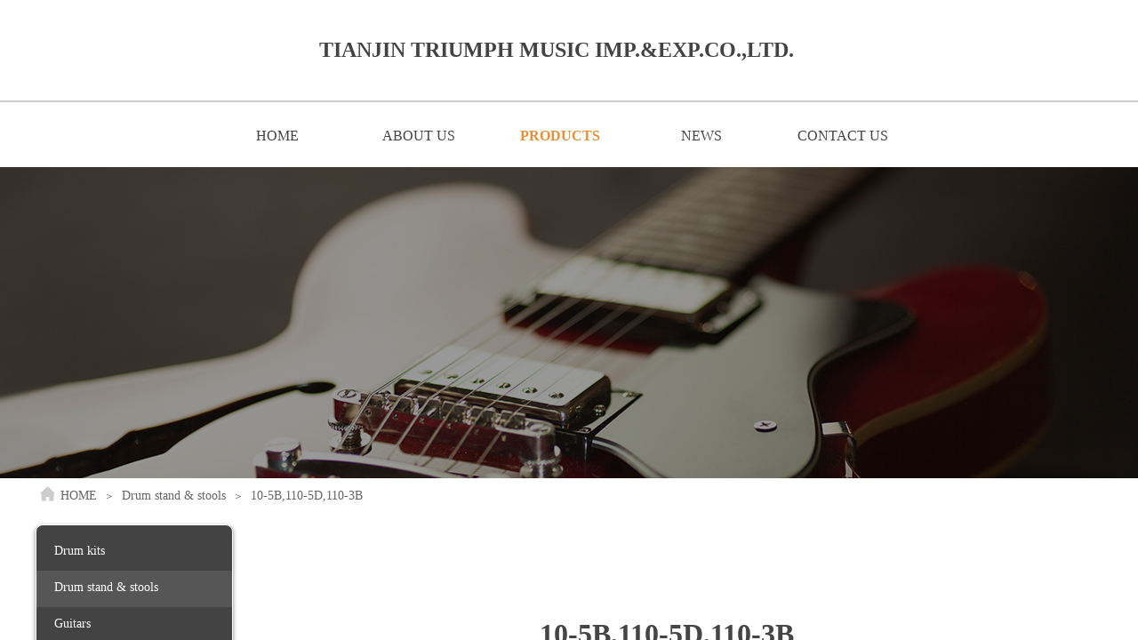

--- FILE ---
content_type: text/html; charset=utf-8
request_url: http://www.triumphmusic.cn/page10?product_id=220
body_size: 21221
content:
<!DOCTYPE html PUBLIC "-//W3C//DTD XHTML 1.0 Transitional//EN" "http://www.w3.org/TR/xhtml1/DTD/xhtml1-transitional.dtd">
<html xmlns="http://www.w3.org/1999/xhtml" lang="en" >
	<head>
		<meta http-equiv="X-UA-Compatible" content="IE=Edge,chrome=1" />
	<meta name="viewport" content="width=1200" />	<meta http-equiv="Content-Type" content="text/html; charset=utf-8" />
		<meta name="format-detection" content="telephone=no" />
	     <meta http-equiv="Cache-Control" content="no-transform"/> 
     <meta http-equiv="Cache-Control" content="no-siteapp"/>
	<title>10-5B,110-5D,110-3B</title>
	<meta name="keywords"  content="Website keywords" />
	<meta name="description" content="Website description" />
    
                
			<link rel="shortcut icon" href="http://static.websiteonline.cn/website/template/default/images/favicon.ico" type="image/x-icon" />
	<link rel="Bookmark" href="http://static.websiteonline.cn/website/template/default/images/favicon.ico" />
		

		<link href="http://static.websiteonline.cn/website/template/default/css/default.css?v=17534100" rel="stylesheet" type="text/css" />
<link href="http://www.triumphmusic.cn/template/default/css/font/font.css?v=15750090" rel="stylesheet" type="text/css" />
<link href="http://www.triumphmusic.cn/template/default/css/wpassword/iconfont.css?v=17496248" rel="stylesheet" type="text/css" />
<link href="http://static.websiteonline.cn/website/plugin/title/css/title.css?v=17083134" rel="stylesheet" type="text/css" />
<link href="http://static.websiteonline.cn/website/plugin/unslider/css/unslider.css?v=16086236" rel="stylesheet" type="text/css" />
<link href="http://static.websiteonline.cn/website/plugin/media/css/media.css?v=14077216" rel="stylesheet" type="text/css" />
<link href="http://static.websiteonline.cn/website/plugin/breadcrumb/css/breadcrumb.css?v=16086008" rel="stylesheet" type="text/css" />
<link href="http://static.websiteonline.cn/website/plugin/product_category/css/product_category.css?v=14937940" rel="stylesheet" type="text/css" />
<link href="http://static.websiteonline.cn/website/plugin/product_detail/css/product_detail.css?v=15283602" rel="stylesheet" type="text/css" />
<style type="text/css">.prop_rotate_angle sup,.prop_rotate_angle .posblk-deg{font-size:11px; color:#CDCDCD; font-weight:normal; font-style:normal; }ins#qiao-wrap{height:0;} #qiao-wrap{display:block;}
</style> 
</head>
<body  >
<input type="hidden" value="2" name="_user_level_val" />
								<script type="text/javascript" language="javascript" src="http://static.websiteonline.cn/website/script/??libsjq.js,jquery.custom.js,jquery.lazyload.js,jquery.rotateutility.js,lab.js,wopop_all.js,jquery.cookie.js,jquery.simplemodal.js,fullcollumn.js,objectFitPolyfill.min.js,ierotate.js,effects/velocity.js,effects/velocity.ui.js,effects/effects.js,fullpagescroll.js,common.js,heightAdapt.js?v=17573096"></script>
<script type="text/javascript" language="javascript" src="http://static.websiteonline.cn/website/plugin/??new_navigation/js/overall.js,new_navigation/styles/hs12/init.js,unslider/js/init.js,media/js/init.js,breadcrumb/js/init.js,product_category/js/overall.js,product_detail/js/init.js?v=17621358"></script>
	<script type="text/javascript" language="javascript">
    			var webmodel = {};
	        
    wp_pages_global_func($.extend({
        'isedit': '0',
        'islogin': '0',
        'domain': 'hkweb36bf',
        'p_rooturl': 'http://www.triumphmusic.cn',
        'static_rooturl': 'http://static.websiteonline.cn/website',
        'interface_locale': "en",
        'dev_mode': "0",
        'getsession': ''
    }, {"phpsessionid":"","punyurl":"http:\/\/www.triumphmusic.cn","curr_locale":"en","mscript_name":"","converted":false}));
    
	</script>

<link href="http://www.triumphmusic.cn/c97d63576544561ed4f9e4d4cfd24981.cssx" rel="stylesheet" /><div id="page_set_css">
</div><input type="hidden" id="page_id" name="page_id" value="20" rpid="14">
<div id="scroll_container" class="scroll_contain" style="">
	    	<div id="scroll_container_bg" style="has_sitebg:0;background-repeat:repeat;background-attachment:scroll;">&nbsp;</div>
<script>
initScrollcontainerHeight();	
</script>
     <div id="overflow_canvas_container">        <div id="canvas" style=" margin: 0 auto;width:1200px;has_pagebg:0;background-repeat:repeat;background-attachment:scroll;height:1331px">
    <div id='layer0156A4AB92E5A65854713C932ACB895B' type='title'  class='cstlayer' style='left: 319px; top: 40px; position: absolute; z-index: 101; width: 563px; height: 38px; '  mid=""    deg='0'><div class="wp-title_content" style="overflow-wrap: break-word; padding: 0px; border-color: transparent; border-width: 0px; height: 38px; width: 563px; display: block; border-style: solid;"><div style=""><span style="font-size: 24px; font-family: &quot;Microsoft YaHei&quot;; color: rgb(67, 67, 67);"><strong>TIANJIN&nbsp;TRIUMPH&nbsp;MUSIC&nbsp;IMP.&amp;EXP.CO.,LTD.​</strong></span><br></div></div>
<script type="text/javascript">
$(function(){
	$('.wp-title_content').each(function(){
		if($(this).find('div').attr('align')=='justify'){
			$(this).find('div').css({'text-justify':'inter-ideograph','text-align':'justify'});
		}
	})	
})
</script>

</div><script>				 $('#layer0156A4AB92E5A65854713C932ACB895B').triggerHandler('layer_ready');</script><div id="layerD160BC09397B495F19F81D2A3FA64042" class="full_column"   style="width:1200px;position:absolute;top:113px;height:2px;z-index:100;">
    <div class="full_width " style="position:absolute;height:2px;background-color:#cccccc;">		
    </div>
			<div class="full_content" style="width:1200px; position:absolute;left:0;top:0;margin-left: 0px;;height:2px;">
								                                
                                <div class="fullcontent_opacity" style="width: 100%;height: 100%;position: absolute;left: 0;right: 0;top: 0;display:none;"></div>
			</div>
</div>
<script>
        $(".content_copen").live('click',function(){
        $(this).closest(".full_column").hide();
    });
	var $fullwidth=$('#layerD160BC09397B495F19F81D2A3FA64042 .full_width');
	$fullwidth.css({left:0-$('#canvas').offset().left+$('#scroll_container').offset().left-$('#scroll_container').scrollLeft()-$.parseInteger($('#canvas').css("borderLeftWidth")),width:$('#scroll_container_bg').width()});
	$(function () {
				var videoParams={"id":"layerD160BC09397B495F19F81D2A3FA64042","bgauto":null,"ctauto":null,"bVideouse":null,"cVideouse":null,"bgvHeight":null,"bgvWidth":null};
		fullcolumn_bgvideo_init_func(videoParams);
                var bgHoverParams={"full":{"hover":null,"opacity":null,"bg":"#cccccc","id":"layerD160BC09397B495F19F81D2A3FA64042","bgopacity":null,"zindextopcolorset":""},"full_con":{"hover":null,"opacity":null,"bg":null,"id":"layerD160BC09397B495F19F81D2A3FA64042","bgopacity":null}};
		fullcolumn_HoverInit(bgHoverParams);
        });
</script>


<div id='layer3B189034E048D37156D9A8677BC5D038' type='new_navigation'  class='cstlayer' style='left: 172px; top: 123px; position: absolute; z-index: 111; width: 861px; height: 53px; '  mid=""    deg='0'><div class="wp-new_navigation_content" style="border-color: transparent; border-width: 0px; width: 861px; border-style: solid; padding: 0px; display: block; overflow: visible; height: auto;;display:block;overflow:hidden;height:0px;" type="0">
<script type="text/javascript"> 
		
		$("#layer3B189034E048D37156D9A8677BC5D038").data("m_show", '');
	</script>
<div skin="hs12" class="nav1 menu_hs12" ishorizon="1" colorstyle="red" direction="0" more="更多" moreshow="1" morecolor="darkorange" hover="1" hover_scr="0" submethod="0" umenu="0" dmenu="0" sethomeurl="http://www.triumphmusic.cn/page1" smcenter="0">
		<ul id="nav_layer3B189034E048D37156D9A8677BC5D038" class="navigation"  style="width:auto;"  >
		<li style="z-index:2;"  class="wp_subtop"  pid="11" ><a  class="  "  href="http://www.triumphmusic.cn">HOME</a></li><li style="z-index:2;"  class="wp_subtop"  pid="13" ><a  class="  "  href="http://www.triumphmusic.cn/page3">ABOUT US</a></li><li style="z-index:2;"  class="wp_subtop"  pid="14" ><a  class="  "  href="http://www.triumphmusic.cn/page4">PRODUCTS</a></li><li style="z-index:2;"  class="wp_subtop"  pid="16" ><a  class="  "  href="http://www.triumphmusic.cn/page6">NEWS</a></li><li style="z-index:2;"  class="wp_subtop"  pid="17" ><a  class="  "  href="http://www.triumphmusic.cn/page7">CONTACT US</a></li>	</ul>
</div>

<script type="text/javascript"> 
				$("#layer3B189034E048D37156D9A8677BC5D038").data("datasty_", '@charset "utf-8";  #nav_layer3B189034E048D37156D9A8677BC5D038,#nav_layer3B189034E048D37156D9A8677BC5D038 ul,#nav_layer3B189034E048D37156D9A8677BC5D038 li{list-style-type:none; margin:0px; padding:0px; border:thin none;}  #nav_layer3B189034E048D37156D9A8677BC5D038 {position:relative;padding-left:20px;background-image:url(http://static.websiteonline.cn/website/plugin/new_navigation/styles/hs12/nav_04_01_m0sL.jpg);background-repeat:repeat;background-position:top left;background-color:transparent;height:53px;-moz-border-radius:5px; -webkit-border-radius:5px; border-radius:5px;behavior: url(script/pie.htc);}  #nav_layer3B189034E048D37156D9A8677BC5D038 li.wp_subtop{padding-left:5px;padding-right:5px;text-align:center;height:53px;line-height:53px;position:relative;float:left; width:144px;padding-bottom:0px;background-image:none;background-color:transparent;background-repeat:no-repeat;background-position:right top;}  #nav_layer3B189034E048D37156D9A8677BC5D038 li.wp_subtop:hover{padding-left:5px;padding-right:5px;height:53px;line-height:53px;width:144px;text-align:center;background-image: url(http://static.websiteonline.cn/website/plugin/new_navigation/styles/hs12/nav_04_02_9XWW.jpg);background-repeat:no-repeat;background-color:transparent;background-position:top center;}  #nav_layer3B189034E048D37156D9A8677BC5D038 li.wp_subtop>a{white-space: nowrap;font-style:normal;font-weight:normal;font-family:arial;font-size:14px;display: block; padding: 0px; color:#ffffff; text-align:center; text-decoration: none;overflow:hidden;}  #nav_layer3B189034E048D37156D9A8677BC5D038 li.wp_subtop>a:hover{color:#fff; text-decoration: none;font-size:14px;font-style:normal;font-weight:normal;font-family:arial;color:#ffffff;text-align:center;}  #nav_layer3B189034E048D37156D9A8677BC5D038 ul {position:absolute;left:0px; display:none; background-color:transparent;margin-left:0px;}  #nav_layer3B189034E048D37156D9A8677BC5D038 ul li {padding-left:40px;padding-right:36px;text-align:left;position:relative; float: left;padding-bottom:0px;background-image:url(http://static.websiteonline.cn/website/plugin/new_navigation/styles/hs12/san_13_nnxI.png);background-color:#de3226;height:35px;line-height:35px;background-position:center left;background-repeat:no-repeat;}  #nav_layer3B189034E048D37156D9A8677BC5D038 ul li:hover{text-align:left;background-image:url(http://static.websiteonline.cn/website/plugin/new_navigation/styles/hs12/san_13_nnxI.png); background-color:#bf1c13;height:35px;line-height:35px;background-position:center left;background-repeat:no-repeat;}  #nav_layer3B189034E048D37156D9A8677BC5D038 ul li a {position:relative;bottom:2px;text-align:left;color:#fff;font-size:12px;font-family:arial;text-align:center;font-style:normal;font-weight:normal;white-space:nowrap;}  #nav_layer3B189034E048D37156D9A8677BC5D038 ul li a:hover{text-align:left;color:#fff;font-size:12px;font-family:arial;text-align:center;font-style:normal;font-weight:normal;}  #nav_layer3B189034E048D37156D9A8677BC5D038 ul ul {position:absolute;margin-left:120px;margin-top:-25px;display: none;}  #nav_layer3B189034E048D37156D9A8677BC5D038  .ddli {display:none;clear:both;position: absolute;border-bottom: 1px solid rgb(224, 224, 224);box-shadow: 0px 3px 4px rgba(0, 0, 0, 0.18);padding:10px; text-align:left;background-color:#ffffff;}');
		$("#layer3B189034E048D37156D9A8677BC5D038").data("datastys_", '#nav_layer3B189034E048D37156D9A8677BC5D038{background-color:transparent;} #nav_layer3B189034E048D37156D9A8677BC5D038{background-image:url(http://static.websiteonline.cn/website/plugin/new_navigation/view/images/png_bg.png);}  #nav_layer3B189034E048D37156D9A8677BC5D038 li.wp_subtop{line-height:60px;} #nav_layer3B189034E048D37156D9A8677BC5D038 li.wp_subtop{height:60px;} #nav_layer3B189034E048D37156D9A8677BC5D038 li.wp_subtop>a{font-size:16px;} #nav_layer3B189034E048D37156D9A8677BC5D038 li.wp_subtop>a{font-family:Microsoft YaHei;}  #nav_layer3B189034E048D37156D9A8677BC5D038 li.wp_subtop{width:150px;} #nav_layer3B189034E048D37156D9A8677BC5D038 li.wp_subtop:hover{width:150px;} #nav_layer3B189034E048D37156D9A8677BC5D038 li.wp_subtop:hover{line-height:60px;} #nav_layer3B189034E048D37156D9A8677BC5D038 li.wp_subtop:hover{height:60px;} #nav_layer3B189034E048D37156D9A8677BC5D038 li.wp_subtop:hover{background-image:url(http://static.websiteonline.cn/website/plugin/new_navigation/view/images/png_bg.png);} #nav_layer3B189034E048D37156D9A8677BC5D038 li.wp_subtop:hover{background-color:transparent;}  #nav_layer3B189034E048D37156D9A8677BC5D038 li.wp_subtop>a:hover{font-family:Microsoft YaHei;} #nav_layer3B189034E048D37156D9A8677BC5D038 li.wp_subtop>a:hover{font-size:16px;}   #nav_layer3B189034E048D37156D9A8677BC5D038 li.wp_subtop>a:hover{font-weight:bold;}  #nav_layer3B189034E048D37156D9A8677BC5D038 li.wp_subtop>a:hover{color:#e69138;} #nav_layer3B189034E048D37156D9A8677BC5D038 ul li a{color:#434343;} #nav_layer3B189034E048D37156D9A8677BC5D038 li.wp_subtop>a{color:#434343;}  #nav_layer3B189034E048D37156D9A8677BC5D038 li.wp_subtop>a{font-weight:normal;} #nav_layer3B189034E048D37156D9A8677BC5D038 ul li a:hover{font-family:Microsoft YaHei;} #nav_layer3B189034E048D37156D9A8677BC5D038 ul li a{font-family:Microsoft YaHei;}');
	
		</script>

<script type="text/javascript">
function wp_get_navstyle(layer_id,key){
		var navStyle = $.trim($("#"+layer_id).data(key));
		return navStyle;	
	
}	
richtxt('layer3B189034E048D37156D9A8677BC5D038');
</script><script type="text/javascript">
layer_new_navigation_hs12_func({"isedit":false,"layer_id":"layer3B189034E048D37156D9A8677BC5D038","menustyle":"hs12"});

</script><div class="navigation_more" data-more="darkorange" data-typeval="0" data-menudata="&quot;&quot;"></div>
</div>
<script type="text/javascript">
 $(function(){
	layer_new_navigation_content_func({"isedit":false,"layer_id":"layer3B189034E048D37156D9A8677BC5D038","menustyle":"hs12","addopts":{"border-right-color":"transparent"}});
});
</script>

</div><script>				 $('#layer3B189034E048D37156D9A8677BC5D038').triggerHandler('layer_ready');</script><div id='layer3E39F030D22DA436F7B9CF7254830D11' type='unslider'  class='cstlayer' style='left: 0px; top: 188px; position: absolute; z-index: 103; width: 1200px; height: 350px; '  mid=""    deg='0'><style>
#layer3E39F030D22DA436F7B9CF7254830D11html5zoo-1{
	margin:0 auto;
}
</style>
<div id="layer3E39F030D22DA436F7B9CF7254830D11_content" class="wp-unslider_content" style="overflow: hidden; border: none; left: -14.6px; width: 1230px; height: 350px; position: absolute;">
<script type="text/javascript">
	 
</script>

<!-- loop star -->
<div id="layer3E39F030D22DA436F7B9CF7254830D11html5zoo-1">
    <ul class="html5zoo-slides" style="display:none;">
  
        <li><img  src="http://hkweb36bf.pic6.websiteonline.cn/upload/5cm7.jpg" class="html5lightbox" /></a></li>
    </ul>
</div>
<!-- loop end -->

<script language="javascript">
(function(){
		var layerparams={"layerid":"layer3E39F030D22DA436F7B9CF7254830D11","pstyle":"none","plborder_size":null,"interval":3000,"autoplays":"true","title_size":40,"title_family":"SimSun","title_color":"#fff","easing":"blocks","show_title":"0","show_nav":"0","navigation_style":"01","navbg_hover_color":"#660000","nav_margin_bottom_size":"25","nav_arrow":"1","arrow_left":"template\/default\/images\/left_arrow.png","arrow_right":"template\/default\/images\/right_arrow.png","nav_margin_left_size":"25","nav_margin_right_size":"25","skin":"01","default_show":"1","hover_show":"0","pauseonmouseover":"1","nav_arrow_w_size":"32","nav_arrow_h_size":"32","iconstyle":"01","nav_height_size":"2","wsize":null,"editMode":false,"unslideradapt":null};
	layer_unslider_init_func(layerparams);
})()  
</script>
</div>
</div><script>				 $('#layer3E39F030D22DA436F7B9CF7254830D11').triggerHandler('layer_ready');</script><div id='layerCA653BDB1488973B3CED1C8A21CB9181' type='media'  class='cstlayer' style='left: 0px; top: 542px; position: absolute; z-index: 114; width: 27px; height: 27px; display: block; '  mid=""    deg='0'><script>
create_pc_media_set_pic('layerCA653BDB1488973B3CED1C8A21CB9181',false);
</script>
<div class="wp-media_content"  style="overflow: hidden; width: 27px; height: 27px;" type="0">
<div class="img_over"  style='overflow: hidden; border-color: transparent; border-width: 0px; position: relative; width: 27px; height: 27px;'>

<div class="imgloading" style="z-index:100;"> </div>
<img  id="wp-media-image_layerCA653BDB1488973B3CED1C8A21CB9181" onerror="set_thumb_layerCA653BDB1488973B3CED1C8A21CB9181(this);" onload="set_thumb_layerCA653BDB1488973B3CED1C8A21CB9181(this);" class="paragraph_image"  type="zoom" src="http://hkweb36bf.pic6.websiteonline.cn/upload/templatefiles/cg4i.png" style="width: 27px; height: auto;;" />
</div>

</div>
<script>
(function(){
		layer_media_init_func('layerCA653BDB1488973B3CED1C8A21CB9181',{"isedit":false,"has_effects":false});
})()
</script>
</div><script>		         $('#layerCA653BDB1488973B3CED1C8A21CB9181').data('wopop_imgeffects',{"effect":"effect.noeffect","effectrole":"dantu","duration":"350","type":"media","delay":0,"loop":0,"loop_infinite":0,"dshow":false,"dset":{},"effect_on_img":0});				 $('#layerCA653BDB1488973B3CED1C8A21CB9181').triggerHandler('layer_ready');</script><div id='layer9D453B637D92E65345B6DE8DF2CEDA1A' type='breadcrumb'  class='cstlayer' style='left: 28px; top: 550px; position: absolute; z-index: 106; width: 344px; height: 17px; '  mid=""    deg='0'><div class="wp-breadcrumb_content" style="width: 344px; height: 17px;" ShowCpage="1" >
<div class='breadcrumb_plugin'>

<span class="breadcrumbtext" gzdata="gzorder"><a href="http://www.triumphmusic.cn/" style="line-height:100%; font-family: Microsoft YaHei; color: rgb(102, 102, 102);" >HOME</a></span>
<span style="line-height:100%; margin-left:5px;margin-right:5px;color:rgb(90, 90, 90);font-size:12px;" class="breadcrumbfuhao">＞</span>
<span class="breadcrumbtext"><a href="http://www.triumphmusic.cn/page4?product_category=30" style="line-height:100%; font-family: Microsoft YaHei; color: rgb(102, 102, 102);" >Drum stand & stools</a></span>
<span style="line-height:100%; margin-left:5px;margin-right:5px;color:rgb(90, 90, 90);font-size:12px;" class="breadcrumbfuhao">＞</span>
<span class="breadcrumbtext"><a href="http://www.triumphmusic.cn/page10?product_id=220" style="line-height:100%; font-family: Microsoft YaHei; color: rgb(102, 102, 102);" >10-5B,110-5D,110-3B</a></span>


</div>
</div>
<script>
layer_breadcrumb_ready_func('layer9D453B637D92E65345B6DE8DF2CEDA1A', '');
</script></div><script>				 $('#layer9D453B637D92E65345B6DE8DF2CEDA1A').triggerHandler('layer_ready');</script><div id='layerD81C282C309CE4835FD2A2A85762C43C' type='product_category'  class='cstlayer' style='left: 0px; top: 590px; position: absolute; z-index: 104; width: 152px; height: 719px; '  mid=""    deg='0'><script type="text/javascript">

function wp_showdefaultHoverCss(layer_id){
	var layertype=$('#'+layer_id).attr('type');
	if(layertype && window['wp_showdefaultHoverCss_'+layertype]){
		return window['wp_showdefaultHoverCss_'+layertype](layer_id);
	}
	return false;
}

function wp_showdefaultHoverCss_product_category(layer_id)
{
	var plugin_name=$("#"+layer_id).attr('type');
	var hover=$("#"+layer_id).find('.nav1').attr('hover');
	var skinname=$("#"+layer_id).find('.nav1').attr('skin');
    var hover_set = $("#"+layer_id).find('.nav1').attr('hover_set');
    var pro_cateid = $("#"+layer_id).find('.nav1').attr('pro_cateid');
	if(skinname=='vertical_vs10_1'){
		return;
	}
    if(hover!=1){
        return;
    }
    if(hover == 1 && hover_set == 2 && !pro_cateid){
        return;
    }

	wp_getdefaultHoverCss(layer_id);
	var n=0;
	
	if(plugin_name=='new_navigation'){
		var page_id=$("#page_id").val();
                var rootpid=$("#page_id").attr("rpid")*1;
	}else{
		var page_id=$('#'+layer_id+'').find(".default_pid").html();
		if(page_id==0 || page_id.length==0){
			page_id=$('#nav_'+layer_id+'').children('li:first').attr('pid');	
		}
	}
 
	$('#nav_'+layer_id+'').children('li').each(function(){
		var type_pid=$(this).attr('pid');		
		if(type_pid==page_id){
			$(this).addClass("lihover").children('a').addClass("ahover");
 
		}else if(type_pid==rootpid){
                    $(this).addClass("lihover").children('a').addClass("ahover");
 
           }
 
		if(window.location.href == $(this).find("a").attr("href") || window.location.href == $(this).find("a").attr("href")+"&brd=1"){  $(this).addClass("lihover").children('a').addClass("ahover"); }
		n++;
	});
	
	if(!$('#nav_'+layer_id+'').children('li.lihover').length){
		$('#nav_'+layer_id+' ul').children('li').each(function(){
			var lochref=window.location.href.replace(/^https?:/,'').replace(/&brd=1$/,'');
			var subahref= $(this).find('a').attr("href").replace(/^https?:/,'').replace(/&brd=1$/,'');
			if(lochref == subahref || lochref ==subahref+"&brd=1"){ 
				$(this).parents(".wp_subtop").addClass("lihover").children('a').addClass("ahover"); 
				return;
			}
		})
	}
 
	if(hover==1){        
		if($('#nav_'+layer_id+'').children('li').children('a.ahover').length<1){
			$('#nav_'+layer_id+'').children('li:first').addClass("lihover").children('a').addClass("ahover");
		} 	 
	}
}
var wp_showdefaultHoverCss_layerD81C282C309CE4835FD2A2A85762C43C=wp_showdefaultHoverCss;
function wp_addMoreButton(layer_id){
	var layertype=$('#'+layer_id).attr('type');
	if(layertype && window['wp_addMoreButton_'+layertype]){
		return window['wp_addMoreButton_'+layertype](layer_id);
	}
	return false;
}
function wp_addMoreButton_product_category(layer_id)
{
	var firstLiTop = 0;
	var hasMore = false;
	$('#nav_'+layer_id).children('li.wp_subtop').each(function(i){
		if(i == 0) {firstLiTop = $(this).offset().top;return true;}	
		if($(this).offset().top > firstLiTop)
		{
			$('#'+layer_id).data('hasMore','yes');//配置逻辑获取
			var more = $.trim($('#'+layer_id).children('.wp-product_category_content').children('.nav1').attr('more'));
			var doms = $(this).prev().prev().nextAll().clone();
			var objA = $(this).prev().children('a');
			if(objA.children('span').length > 0) objA.children('span').html(more);
			else objA.html(more);

			if(objA.hasClass('sub'))
			{
				objA.next('ul').empty();
				doms.appendTo(objA.next('ul'));
			}
			else
			{
				objA.after('<ul></ul>');
				doms.appendTo(objA.next('ul'));
				objA.addClass('sub');
			}
				
			$(this).prev().nextAll().remove();
			objA.next('ul').children('li').removeClass('wp_subtop');
			hasMore = true;

			objA.attr('href','javascript:void(0);');
			
			//点击"更多"弹出全站导航
			if($("#"+layer_id).find('.nav1').attr('moreshow') == 1)
			{
				objA.click(function (e){
					$('#'+layer_id).find('#basic-modal-content_'+layer_id).modal({
						containerId:'wp-product_category-simplemodal-container_'+layer_id,
						zIndex:9999,
						close:false,
						onOpen:function(dialog){
							dialog.overlay.fadeIn('slow', function(){
								dialog.container.slideDown('slow',function(){
									dialog.data.fadeIn('slow','swing',function(){
										$('.wp_menus').not('.wp_thirdmenu0').each(function(){
											var left = $(this).parent().parent().children('a').eq(0).outerWidth()+5;
											$(this).css({position:'relative',left:left+'px'});
										});
									});
								});
							});
						},
						onClose:function(dialog){
							dialog.data.fadeOut('slow',function (){
								dialog.container.slideUp('slow', function () {
									dialog.overlay.fadeOut('slow', function () {
										$.modal.close();
									});
								});
							});
						}
					});
					return false;
				});
			}
			return false;
		}
	});
	if(!hasMore) $('#'+layer_id).data('hasMore','no');
	wp_showdefaultHoverCss(layer_id);
}

//编辑模式水平拖动动态刷新修改More按钮
function wp_updateMoreButton(layer_id)
{
	var $layer = $('#'+layer_id);
	var $nav1 = $layer.children('.wp-product_category_content').children('.nav1');
	var tmp_css = $.trim($("#datastys_"+layer_id).text());
	var tmp_cssa = $.trim($("#datasty_"+layer_id).text());
	$.post(parseToURL("product_category","refreshNavigator",{menustyle:$.trim($nav1.attr('skin')),saveCss:'yes',page_id:$("#page_id").val(),blockid:layer_id,typeval:$.trim($layer.find(".wp-product_category_content").attr('type')),colorstyle:$.trim($nav1.attr('colorstyle')),direction:$.trim($nav1.attr('direction')),more:$.trim($nav1.attr('more')),hover:$.trim($nav1.attr('hover')),moreshow:$.trim($nav1.attr('moreshow')),morecolor:$.trim($nav1.attr('morecolor'))}),function(data){
		$layer.find('.wp-product_category_content').html(data);
		$("#datastys_"+layer_id).text(tmp_css);
 					
		var setcss=$("#page_set_css").html();
		setcss=setcss.replace(/<style>/i,'').replace(/<\/style>/i,'');
		var reg=new RegExp("(.*)([/][/*]"+layer_id+"[/*][/])(.*)([/][/*]"+layer_id+"[/*][/])(.*)","gmi");
		var url=setcss;
		var rep=url.replace(reg,"$1 $5");
		var tempcss=rep + " /*"+ layer_id +"*/ "+tmp_cssa+" "+tmp_css+" /*"+ layer_id +"*/ ";
		tempcss = tempcss.replace(/[\r\n]/g, " ").replace(/\s+/g, " "); 
		$("#page_set_css").html('<style> '+tempcss+ '</style>');
	});
	wp_showdefaultHoverCss(layer_id);
}


function wp_removeLoading(layer_id)
{
	
	var $nav1 = $('#'+layer_id).find(".nav1");
	var ishorizon=$nav1.attr("ishorizon");
	if(ishorizon=='1'){
		$("#"+layer_id).find('.wp-new_navigation_content').css({height:'auto',overflow:'hidden'});
	}else{
		$("#"+layer_id).find('.wp-new_navigation_content').css({width:'auto',overflow:'hidden'});
	}
	// 修复IE浏览器部分版本导航无法显示问题 2013/12/26
 
	var temptimer = setTimeout(function(){
		$("#"+layer_id).find('.wp-new_navigation_content').css("overflow", 'visible');
		clearTimeout(temptimer);
	}, 50);
}
</script><div class="wp-product_category_content" id="wp-ptype_layerD81C282C309CE4835FD2A2A85762C43C" style="border-color: transparent; border-width: 0px; width: 152px; height: 719px; border-style: solid; padding: 0px;">
<script type="text/javascript"> 
$("#layerD81C282C309CE4835FD2A2A85762C43C").data("jeditMode",0);
layer_prdcat_setvar({"isedit":0,"layerid":"layerD81C282C309CE4835FD2A2A85762C43C"});
$(function(){
	setTimeout(function(){
		var layerids = "ul#nav_layerD81C282C309CE4835FD2A2A85762C43C";
					if($(layerids).find('.wp_subtop:last').children('a').html() == ""){
				$(layerids).find('.wp_subtop:last').children('a').html('更多');
			}
			},500)
})

		    var wp_showdefaultHoverCss_layerD81C282C309CE4835FD2A2A85762C43C=wp_showdefaultHoverCss;
			$("#layerD81C282C309CE4835FD2A2A85762C43C").data("datasty_", '@charset "utf-8";  #nav_layerD81C282C309CE4835FD2A2A85762C43C,#nav_layerD81C282C309CE4835FD2A2A85762C43C ul,#nav_layerD81C282C309CE4835FD2A2A85762C43C li{list-style-type:none;margin:0;padding:0;border:thin none;}  #nav_layerD81C282C309CE4835FD2A2A85762C43C{border-radius: 8px 8px 8px 8px;position:relative;width:150px;background-image:url(http://static.websiteonline.cn/website/plugin/product_category/view/images/png_bg.png);background-repeat:no-repeat;background-position:bottom left;background-color:#c90018;padding-right:0px;padding-left:0px;padding-top:10px;padding-bottom:10px;white-space:nowrap;border:1px solid #fff;-moz-box-shadow:0 2px 5px rgba(0, 0, 0, 0.5); -webkit-box-shadow:0 2px 5px rgba(0, 0, 0, 0.5); box-shadow:0 2px 5px rgba(0, 0, 0, 0.5);behavior: url(script/pie.htc);}  #nav_layerD81C282C309CE4835FD2A2A85762C43C li.wp_subtop{padding-left:20px;padding-right:10px;padding-bottom:3px;position:relative;width:136px;height:31px;line-height:31px;background-image:url(http://static.websiteonline.cn/website/plugin/product_category/view/images/png_bg.png);background-repeat:repeat-x;background-position:left top;background-color:transparent;text-align:left;}  #nav_layerD81C282C309CE4835FD2A2A85762C43C li.wp_subtop:hover{text-align:left;padding-left:20px;padding-right:10px;height:31px;line-height:31px;background-image:url(http://static.websiteonline.cn/website/plugin/product_category/view/images/png_bg.png);background-repeat:repeat-x;background-position:top left;background-color:#8d0000;}  #nav_layerD81C282C309CE4835FD2A2A85762C43C li.wp_subtop>a{white-space: nowrap;display:block;padding:0;text-decoration:none;overflow:hidden;font-size:14px;font-family:arial;color:#fff;text-align:left;font-weight:normal;font-style:normal;}  #nav_layerD81C282C309CE4835FD2A2A85762C43C li.wp_subtop>a:hover{text-decoration:none;font-size:14px;font-family:arial;color:#fff;text-align:left;font-weight:normal;font-style:normal;}  #nav_layerD81C282C309CE4835FD2A2A85762C43C ul{background-color:#c90018;border-radius:8px 8px 8px 8px;-moz-box-shadow:0 2px 5px rgba(0, 0, 0, 0.5); -webkit-box-shadow:0 2px 5px rgba(0, 0, 0, 0.5); box-shadow:0 2px 5px rgba(0, 0, 0, 0.5);margin-left: -4px;position:absolute;margin-left:150px;visibility:hidden;left:-6px;border:1px solid #fff;margin-top:-32px;padding:10px 0px;behavior: url(script/pie.htc);background-image:url(http://static.websiteonline.cn/website/plugin/product_category/view/images/png_bg.png);}  #nav_layerD81C282C309CE4835FD2A2A85762C43C ul li{position:relative;padding-bottom:0;margin-bottom:3px;padding-left:10px;padding-right:4px;height:28px;line-height:28px;background-image:url(http://static.websiteonline.cn/website/plugin/product_category/view/images/png_bg.png);background-repeat:repeat-x;background-position:left top;background-color:transparent;;text-align:center;}  #nav_layerD81C282C309CE4835FD2A2A85762C43C ul li:hover{text-align:center;padding-left:10px;padding-right:4px; height:28px;line-height:28px;background-image:url(http://static.websiteonline.cn/website/plugin/product_category/view/images/png_bg.png);background-repeat:repeat-x;background-position:left top;background-color:#8d0000;}  #nav_layerD81C282C309CE4835FD2A2A85762C43C ul li a{white-space: nowrap;overflow:hidden;display:block;font-size:12px;font-family:arial;color:#fff;text-align:center;font-weight:normal;font-style:normal;position:relative;right:4px;}  #nav_layerD81C282C309CE4835FD2A2A85762C43C ul li a:hover{text-align:center;font-size:12px;font-family:arial;color:#fff;font-weight:normal;font-style:normal;}  #nav_layerD81C282C309CE4835FD2A2A85762C43C ul ul{position: absolute;margin-left: 150px; margin-top:-32px;background-image:url(http://static.websiteonline.cn/website/plugin/product_category/view/images/png_bg.png);}  #nav_layerD81C282C309CE4835FD2A2A85762C43C span.sub1{padding-right:10px;}');
		$("#layerD81C282C309CE4835FD2A2A85762C43C").data("datastys_", '#nav_layerD81C282C309CE4835FD2A2A85762C43C li.wp_subtop:hover{background-color:#565656;}  #nav_layerD81C282C309CE4835FD2A2A85762C43C ul li:hover{background-color:#565656;}  #nav_layerD81C282C309CE4835FD2A2A85762C43C{width:220px;}#nav_layerD81C282C309CE4835FD2A2A85762C43C{background-color:#434343;}#nav_layerD81C282C309CE4835FD2A2A85762C43C ul{background-color:#434343;}#nav_layerD81C282C309CE4835FD2A2A85762C43C li.wp_subtop>a{font-family:Microsoft YaHei;}#nav_layerD81C282C309CE4835FD2A2A85762C43C li.wp_subtop>a:hover{font-family:Microsoft YaHei;}#nav_layerD81C282C309CE4835FD2A2A85762C43C ul li a{font-family:Microsoft YaHei;}#nav_layerD81C282C309CE4835FD2A2A85762C43C ul li a:hover{font-family:Microsoft YaHei;}#nav_layerD81C282C309CE4835FD2A2A85762C43C li.wp_subtop{background-position:top left;}#nav_layerD81C282C309CE4835FD2A2A85762C43C ul li{background-position:center left;}#nav_layerD81C282C309CE4835FD2A2A85762C43C ul li:hover{background-position:center left;}#nav_layerD81C282C309CE4835FD2A2A85762C43C li.wp_subtop{height:38px;}#nav_layerD81C282C309CE4835FD2A2A85762C43C li.wp_subtop{line-height:38px;}#nav_layerD81C282C309CE4835FD2A2A85762C43C li.wp_subtop:hover{height:38px;}#nav_layerD81C282C309CE4835FD2A2A85762C43C li.wp_subtop:hover{line-height:38px;}#nav_layerD81C282C309CE4835FD2A2A85762C43C ul li{height:38px;}#nav_layerD81C282C309CE4835FD2A2A85762C43C ul li{line-height:38px;}#nav_layerD81C282C309CE4835FD2A2A85762C43C ul li:hover{height:38px;}#nav_layerD81C282C309CE4835FD2A2A85762C43C ul li:hover{line-height:38px;}');
	</script>
 <div skin="vertical_vs1" class="nav1 menu_vertical_vs1" ishorizon="" colorstyle="black" direction="0" more="更多" moreshow="1" morecolor="darkorange" hover="1" hover_set="" pro_cateid="" subopen="" submethod="" menushow="0">
	<div id="datasty_layerD81C282C309CE4835FD2A2A85762C43C" style="display:none;width:0px;height:0px;">
		</div>
	<div id="datastys_layerD81C282C309CE4835FD2A2A85762C43C" style=" display:none; width:0px; height:0px;">
		</div>
	<div id="hoverlayerD81C282C309CE4835FD2A2A85762C43C" style=" display:none; width:0px; height:0px;"></div>	
  <ul id="nav_layerD81C282C309CE4835FD2A2A85762C43C" class="navigation" ><li style="z-index:2;"  class="wp_subtop"  pid="31" ><a class="  " href="http://www.triumphmusic.cn/page4?product_category=31"  >Drum kits</a></li><li style="z-index:2;"  class="wp_subtop"  pid="30" ><a class="  " href="http://www.triumphmusic.cn/page4?product_category=30"  >Drum stand &amp; stools</a></li><li style="z-index:2;"  class="wp_subtop"  pid="29" ><a class="  " href="http://www.triumphmusic.cn/page4?product_category=29"  >Guitars</a></li><li style="z-index:2;"  class="wp_subtop"  pid="28" ><a class="  " href="http://www.triumphmusic.cn/page4?product_category=28"  >Violin</a></li><li style="z-index:2;"  class="wp_subtop"  pid="27" ><a class="  " href="http://www.triumphmusic.cn/page4?product_category=27"  >Cellos</a></li><li style="z-index:2;"  class="wp_subtop"  pid="26" ><a class="  " href="http://www.triumphmusic.cn/page4?product_category=26"  >Bases</a></li><li style="z-index:2;"  class="wp_subtop"  pid="25" ><a class="  " href="http://www.triumphmusic.cn/page4?product_category=25"  >Wind instruments</a></li><li style="z-index:2;"  class="wp_subtop"  pid="24" ><a class="  " href="http://www.triumphmusic.cn/page4?product_category=24"  >Accordions</a></li><li style="z-index:2;"  class="wp_subtop"  pid="23" ><a class="  " href="http://www.triumphmusic.cn/page4?product_category=23"  >Stands</a></li><li style="z-index:2;"  class="wp_subtop"  pid="22" ><a class="  " href="http://www.triumphmusic.cn/page4?product_category=22"  >Latin drums</a></li><li style="z-index:2;"  class="wp_subtop"  pid="21" ><a class="  " href="http://www.triumphmusic.cn/page4?product_category=21"  >Accessories</a></li><li style="z-index:2;"  class="wp_subtop"  pid="20" ><a class="  " href="http://www.triumphmusic.cn/page4?product_category=20"  >Amplifiers</a></li><li style="z-index:2;"  class="wp_subtop"  pid="19" ><a class="  " href="http://www.triumphmusic.cn/page4?product_category=19"  >Harmonicas</a></li><li style="z-index:2;"  class="wp_subtop"  pid="18" ><a class="  " href="http://www.triumphmusic.cn/page4?product_category=18"  >Piano bench</a></li><li style="z-index:2;"  class="wp_subtop"  pid="17" ><a class="  " href="http://www.triumphmusic.cn/page4?product_category=17"  >Bags and cases</a></li><li style="z-index:2;"  class="wp_subtop"  pid="16" ><a class="  " href="http://www.triumphmusic.cn/page4?product_category=16"  >Bows</a></li><li style="z-index:2;"  class="wp_subtop"  pid="15" ><a class="  " href="http://www.triumphmusic.cn/page4?product_category=15"  >Percussions</a></li></ul>
  <div class="default_pid" style="display:none; width:0px; height:0px;">30</div>
  </div>
 </div>
 
<script type="text/javascript">
function layerD81C282C309CE4835FD2A2A85762C43C_getSubMenuHoverCss(css_pro,type)
{
	var typeval=type;
	if(typeval == 1){
		var regex = "#nav_layer[0-9|a-z|A-Z]+\\s+ul+\\s+li+\\s+a:\\s*hover\\s*{\\s*"+css_pro+"\\s*:[^;]+";
	}else if(typeval == 2){
		var regex = "#nav_layer[0-9|a-z|A-Z]+\\s+ul\\s+li\\s*{\\s*"+css_pro+"\\s*:[^;]+";
	}else if(typeval == 3){
		var regex = "#nav_layer[0-9|a-z|A-Z]+\\s+ul\\s+li\\s*:\\s*hover\\s*{\\s*"+css_pro+"\\s*:[^;]+";
	}else if(typeval == 4){
		var regex = "#nav_layer[0-9|a-z|A-Z]+\\s+li\.wp_subtop\\s*:\\s*hover\\s*{\\s*"+css_pro+"\\s*:[^;]+";
	}else{
		var regex = "#nav_layer[0-9|a-z|A-Z]+\\s+li\.wp_subtop>a:\\s*hover\\s*{\\s*"+css_pro+"\\s*:[^;]+";
	}
		var navStyle = $.trim($("#layerD81C282C309CE4835FD2A2A85762C43C").data("datastys_"));
	 
	if(navStyle.length > 0)
	{
		var patt1 =new RegExp(regex,'i');
		var tmp = patt1.exec($.trim(navStyle));
		if(tmp)
		{
			return $.trim((tmp[0].match(/{[^:]+:[^;]+/)[0]).match(/:[^;]+/)[0].replace(':',''));
		}
	}

		navStyle = $.trim($("#layerD81C282C309CE4835FD2A2A85762C43C").data("datasty_"));
		if(navStyle.length > 0)
	{
		if(typeval == 1){
			var patt1 = new RegExp("#nav_layer[0-9|a-z|A-Z]+\\s+ul+\\s+li+\\s+a:\\s*hover\\s*{[^}]+}",'i');
		}else if(typeval == 2){
			var patt1 = new RegExp("#nav_layer[0-9|a-z|A-Z]+\\s+ul\\s+li\\s*{[^}]+}",'i');
		}else if(typeval == 3){
			var patt1 = new RegExp("#nav_layer[0-9|a-z|A-Z]+\\s+ul\\s+li\\s*:\\s*hover\\s*{[^}]+}",'i');
		}else if(typeval == 4){
			var patt1 = new RegExp("#nav_layer[0-9|a-z|A-Z]+\\s+li\.wp_subtop\\s*:\\s*hover\\s*{[^}]+}",'i');
		}else{
			var patt1 = new RegExp("#nav_layer[0-9|a-z|A-Z]+\\s+li\.wp_subtop>a:\\s*hover\\s*{[^}]+}",'i');
		}
		var tmp = patt1.exec(navStyle);
		
		if(tmp)
		{
			var tmp1 = tmp[0].match(/{[^}]+}/)[0];
			var patt2 = new RegExp(css_pro+"\\s*:\\s*[^;]+;",'i');
			tmp = patt2.exec(tmp1);
			if(tmp) return $.trim(tmp[0].replace(/[^:]+:/,'').replace(';',''));
		}
	}

	return $.trim($("#nav_layerD81C282C309CE4835FD2A2A85762C43C ul li a").css(css_pro));
}
$(document).ready(function () {
	$('#nav_layerD81C282C309CE4835FD2A2A85762C43C').find('li').hover(function(){		
		var tag = 3;
		
		var type_pid=$(this).attr('pid');
		var page_id=$("#page_id").val();

		$(this).children('ul').css("visibility", 'visible');
	},function(){
		$(this).children('ul').css("visibility", 'hidden');		
		if(!($.browser.msie && $.browser.version < 9)){
					}
		if($(this).parent().hasClass('navigation'))
		{
			var type_pid=$(this).attr('pid');
			var page_id=$("#page_id").val();
			wp_showdefaultHoverCss('layerD81C282C309CE4835FD2A2A85762C43C');
		}
	});
		
	$("#nav_layerD81C282C309CE4835FD2A2A85762C43C").children('li').hover(function(){
		$(this).children('ul').css('margin-left',$(this).outerWidth()+'px');
		$(this).children('ul').css('margin-top',-1*$(this).outerHeight()+'px');
	});
	
	$("#nav_layerD81C282C309CE4835FD2A2A85762C43C").find('.wp_subtop').each(function(){	
			$(this).children('ul').children('li').each(function(){
			if($(this).children('a').hasClass("sub")){		
					$(this).children('a').children('span').height($(this).children('a').height());
				}				
			});
			$(this).width($(this).parent('ul').width()-parseInt($(this).css('padding-left'))-parseInt($(this).css('padding-right')));
	});
	
	$("#nav_layerD81C282C309CE4835FD2A2A85762C43C").find('li').mouseenter(function(){
		//子菜单显示位置	
		if($(this).attr('class') == 'wp_subtop'){	
			$(this).children('ul').children('li').each(function(){
				if($(this).children('a').hasClass("sub")){		
					$(this).children('a').children('span').height($(this).children('a').height());
				}				
			});
			$(this).width($(this).parent('ul').width()-parseInt($(this).css('padding-left'))-parseInt($(this).css('padding-right')));
		}
		$(this).children('ul').css('margin-left',$(this).parent('ul').width()+'px');
		
		if($.trim($(this).children('a').attr('class')) == 'sub')
		{
			var tmp_li = $(this).children('ul').children('li');
			var subli_width = tmp_li.children('a').width();
			if(subli_width < 72) subli_width = 72;//72px最小宽度
			tmp_li.width(subli_width);
		}
	});
	
	$('.menu_vertical_vs1 #nav_layerD81C282C309CE4835FD2A2A85762C43C').find('li').hover(function(){
		var direction=$("#layerD81C282C309CE4835FD2A2A85762C43C").find('.nav1').attr('direction');
		var width = parseInt($(this).outerWidth());
				if(direction==1){				
			$(this).children('ul').css('left','auto').css('right',(width-4)+'px');
		}else{
			$(this).children('ul').css('left','-4px').css('right','auto');	
		}	
		if($(this).parent().hasClass('navigation'))
		{	
			var bzwidth=0;
			var page_id=$("#page_id").val();
			$("#nav_layerD81C282C309CE4835FD2A2A85762C43C").find('.wp_subtop').each(function(){
				var type_pid=$(this).attr('pid');
				if(page_id ==bzwidth){}else{
					bzwidth=$(this).width();
				}
			});
			if(page_id==$(this).attr('pid')){
				$(this).width(bzwidth);
			}
			$('#nav_layerD81C282C309CE4835FD2A2A85762C43C .wp_subtop').removeClass("lihover").children('a').removeClass("ahover");
			$(this).children('a').css({'font-family':layerD81C282C309CE4835FD2A2A85762C43C_getSubMenuHoverCss("font-family",0),'font-size':layerD81C282C309CE4835FD2A2A85762C43C_getSubMenuHoverCss("font-size",0),'color':layerD81C282C309CE4835FD2A2A85762C43C_getSubMenuHoverCss("color",0),'font-weight':layerD81C282C309CE4835FD2A2A85762C43C_getSubMenuHoverCss("font-weight",0),'font-style':layerD81C282C309CE4835FD2A2A85762C43C_getSubMenuHoverCss("font-style",0)});
		}else{
			$(this).children('a').css({'font-family':layerD81C282C309CE4835FD2A2A85762C43C_getSubMenuHoverCss("font-family",1),'font-size':layerD81C282C309CE4835FD2A2A85762C43C_getSubMenuHoverCss("font-size",1),'color':layerD81C282C309CE4835FD2A2A85762C43C_getSubMenuHoverCss("color",1),'font-weight':layerD81C282C309CE4835FD2A2A85762C43C_getSubMenuHoverCss("font-weight",1),'font-style':layerD81C282C309CE4835FD2A2A85762C43C_getSubMenuHoverCss("font-style",1)});
		}
	},function(){
		$(this).children('a').attr("style",'');
	});
	wp_showdefaultHoverCss('layerD81C282C309CE4835FD2A2A85762C43C');
	
});
</script>

<script type="text/javascript">
var this_more_layerD81C282C309CE4835FD2A2A85762C43C='#basic-modal-content_layerD81C282C309CE4835FD2A2A85762C43C {display:none;}    /* Overlay */  #simplemodal-overlay {background-color:#000;}    /* Container */  #wp-product_category-simplemodal-container_layerD81C282C309CE4835FD2A2A85762C43C{height:502px; width:553px; color:#bbb;text-align:center;font-size:12px;color:#2F2F2F;font-family:Verdana,Arial,Helvetica,sans-serif,"宋体";}  #wp-new_navigation-simplemodal-container_layerD81C282C309CE4835FD2A2A85762C43C{height:502px; width:553px; color:#bbb;text-align:center;font-size:12px;color:#2F2F2F;font-family:Verdana,Arial,Helvetica,sans-serif,"宋体";}  #wp-product_category-simplemodal-container_layerD81C282C309CE4835FD2A2A85762C43C .simplemodal-data {padding:0px;}  #wp-new_navigation-simplemodal-container_layerD81C282C309CE4835FD2A2A85762C43C .simplemodal-data {padding:0px;}  #wp-product_category-simplemodal-container_layerD81C282C309CE4835FD2A2A85762C43C a{text-decoration: none;}  #wp-new_navigation-simplemodal-container_layerD81C282C309CE4835FD2A2A85762C43C a{text-decoration: none;}  #wp-product_category-simplemodal-container_layerD81C282C309CE4835FD2A2A85762C43C .topban{      height:54px;      padding-top:24px;  }#wp-new_navigation-simplemodal-container_layerD81C282C309CE4835FD2A2A85762C43C .topban{  	height:54px;  	padding-top:24px;  }  #wp-product_category-simplemodal-container_layerD81C282C309CE4835FD2A2A85762C43C .topban .close{      background: url("http://static.websiteonline.cn/website/plugin/product_category/view/windowpopup/darkorange/close.gif") no-repeat scroll 0 0 transparent;      color: #FFFFFF;      display: block;      height: 22px;      margin-left: 465px;      padding-left: 7px;      padding-top: 3px;      width: 77px;  }#wp-new_navigation-simplemodal-container_layerD81C282C309CE4835FD2A2A85762C43C .topban .close{  	background: url("http://static.websiteonline.cn/website/plugin/product_category/view/windowpopup/darkorange/close.gif") no-repeat scroll 0 0 transparent;      color: #FFFFFF;      display: block;      height: 22px;      margin-left: 465px;      padding-left: 7px;      padding-top: 3px;      width: 77px;  }  #wp-product_category-simplemodal-container_layerD81C282C309CE4835FD2A2A85762C43C .navMain{      height: 424px;      overflow-x: hidden;      overflow-y: auto;      text-align: left;      padding-left:15px;  }#wp-new_navigation-simplemodal-container_layerD81C282C309CE4835FD2A2A85762C43C .navMain{      height: 424px;      overflow-x: hidden;      overflow-y: auto;      text-align: left;      padding-left:15px;      background-color:#fff3bd;  }  #wp-product_category-simplemodal-container_layerD81C282C309CE4835FD2A2A85762C43C .navMain .list td {      font-size: 12px;      line-height: 24px;  }#wp-new_navigation-simplemodal-container_layerD81C282C309CE4835FD2A2A85762C43C .navMain .list td {      font-size: 12px;      line-height: 24px;  }  #wp-product_category-simplemodal-container_layerD81C282C309CE4835FD2A2A85762C43C .navMain .list td .tle {      height: 33px;      line-height: 40px;      overflow: hidden;  }#wp-new_navigation-simplemodal-container_layerD81C282C309CE4835FD2A2A85762C43C .navMain .list td .tle {      height: 33px;      line-height: 40px;      overflow: hidden;  }  #wp-product_category-simplemodal-container_layerD81C282C309CE4835FD2A2A85762C43C .navMain a {      background: none repeat scroll 0 0 transparent;      font-family: "Microsoft Yahei";      font-size: 15px;  }#wp-new_navigation-simplemodal-container_layerD81C282C309CE4835FD2A2A85762C43C .navMain a {      background: none repeat scroll 0 0 transparent;      font-family: "Microsoft Yahei";      font-size: 15px;      color:#a56f2f;  }  #wp-product_category-simplemodal-container_layerD81C282C309CE4835FD2A2A85762C43C .navMain .list td a {      background: url("http://static.websiteonline.cn/website/plugin/product_category/view/windowpopup/darkorange/arrow.gif") no-repeat scroll -1px 8px transparent;      float: left;      font-size: 12px;      margin-left: 5px;      padding: 0 5px 0 10px;  }#wp-new_navigation-simplemodal-container_layerD81C282C309CE4835FD2A2A85762C43C .navMain .list td a {      background: url("http://static.websiteonline.cn/website/plugin/product_category/view/windowpopup/darkorange/arrow.gif") no-repeat scroll -1px 8px transparent;      float: left;      font-size: 12px;      margin-left: 5px;      padding: 0 5px 0 10px;  }  #wp-product_category-simplemodal-container_layerD81C282C309CE4835FD2A2A85762C43C .navMain .list td .tle{            overflow:hidden;  }#wp-new_navigation-simplemodal-container_layerD81C282C309CE4835FD2A2A85762C43C .navMain .list td .tle{  	  	overflow:hidden;  }  #wp-product_category-simplemodal-container_layerD81C282C309CE4835FD2A2A85762C43C .navMain .list td .tle a{white-space:nowrap;}  #wp-new_navigation-simplemodal-container_layerD81C282C309CE4835FD2A2A85762C43C .navMain .list td .tle a{white-space:nowrap;}  #wp-product_category-simplemodal-container_layerD81C282C309CE4835FD2A2A85762C43C .navMain .list td a.second_menu{white-space:nowrap;}  #wp-new_navigation-simplemodal-container_layerD81C282C309CE4835FD2A2A85762C43C .navMain .list td a.second_menu{white-space:nowrap;}  #wp-product_category-simplemodal-container_layerD81C282C309CE4835FD2A2A85762C43C .navMain .list td .second_menu_container{overflow:hidden;}  #wp-new_navigation-simplemodal-container_layerD81C282C309CE4835FD2A2A85762C43C .navMain .list td .second_menu_container{overflow:hidden;}  #wp-product_category-simplemodal-container_layerD81C282C309CE4835FD2A2A85762C43C .wp_product_category_title{text-align:left;padding-left:24px;}  #wp-new_navigation-simplemodal-container_layerD81C282C309CE4835FD2A2A85762C43C .wp_product_category_title{text-align:left;padding-left:24px;}  #wp-product_category-simplemodal-container_layerD81C282C309CE4835FD2A2A85762C43C .wp_product_category_title span{font-size:16px;font-family:arial;}  #wp-new_navigation-simplemodal-container_layerD81C282C309CE4835FD2A2A85762C43C .wp_product_category_title span{font-size:16px;font-family:Verdana,Arial,Helvetica,sans-serif,"宋体";}  #wp-product_category-simplemodal-container_layerD81C282C309CE4835FD2A2A85762C43C .wp_product_category_title .wp_global_nav{position:relative;left:5px;}  #wp-new_navigation-simplemodal-container_layerD81C282C309CE4835FD2A2A85762C43C .wp_product_category_title .wp_webname{color:#fff;}  #wp-new_navigation-simplemodal-container_layerD81C282C309CE4835FD2A2A85762C43C .wp_product_category_title .wp_global_nav{position:relative;left:5px;color:#ffe373;}  #wp-product_category-simplemodal-container_layerD81C282C309CE4835FD2A2A85762C43C a.second_menu{min-width:70px;}  #wp-new_navigation-simplemodal-container_layerD81C282C309CE4835FD2A2A85762C43C a.second_menu{min-width:70px;}   #wp-product_category-simplemodal-container_layerD81C282C309CE4835FD2A2A85762C43C{border:3px solid #e04e0d;}  #wp-product_category-simplemodal-container_layerD81C282C309CE4835FD2A2A85762C43C{background-color:#fff3bd;}  #wp-product_category-simplemodal-container_layerD81C282C309CE4835FD2A2A85762C43C .navMain{background-color:#fff3bd;}  #wp-product_category-simplemodal-container_layerD81C282C309CE4835FD2A2A85762C43C .navMain .list{background-color: #fff3bd;}  #wp-product_category-simplemodal-container_layerD81C282C309CE4835FD2A2A85762C43C .navMain .list{border-bottom: 1px solid #f6e2a9;}  #wp-product_category-simplemodal-container_layerD81C282C309CE4835FD2A2A85762C43C .navMain .list td{color:#a56f2f;}  #wp-product_category-simplemodal-container_layerD81C282C309CE4835FD2A2A85762C43C .navMain a{color:#a56f2f;}  #wp-product_category-simplemodal-container_layerD81C282C309CE4835FD2A2A85762C43C .navMain .list td .tle a{color:#eb4e08;}  #wp-product_category-simplemodal-container_layerD81C282C309CE4835FD2A2A85762C43C .wp_product_category_title .wp_webname{color:#fff;}  #wp-product_category-simplemodal-container_layerD81C282C309CE4835FD2A2A85762C43C .wp_product_category_title .wp_global_nav{color:#ffe373;}  #wp-product_category-simplemodal-container_layerD81C282C309CE4835FD2A2A85762C43C .topban .close:hover{color:#f8ffa5;}  #wp-product_category-simplemodal-container_layerD81C282C309CE4835FD2A2A85762C43C .second_menu_container a.second_menu:hover{color:#eb4e08;}';
this_more_layerD81C282C309CE4835FD2A2A85762C43C=this_more_layerD81C282C309CE4835FD2A2A85762C43C.replace(/[\r\n]/g, " ").replace(/\s+/g, " "); 
get_plugin_css('_layerD81C282C309CE4835FD2A2A85762C43C_',this_more_layerD81C282C309CE4835FD2A2A85762C43C);
</script>
<script>
</script>
<script>
	$(function(){
			});	
		</script>
</div><script>				 $('#layerD81C282C309CE4835FD2A2A85762C43C').triggerHandler('layer_ready');</script><div id='layer7DFA0467059528E16269906F9E0FFC20' type='product_detail'  class='cstlayer' style='left: 287px; top: 691px; position: absolute; z-index: 105; width: 846px; height: 577px; display: block; '  mid=""    deg='0'><script language="javascript">
layer_product_detail_global_funcs('layer7DFA0467059528E16269906F9E0FFC20');

</script>
<div class="wp-product_detail_content" style="border-color: transparent; border-width: 0px; overflow: hidden; width: 846px; height: 577px; border-style: solid; padding: 0px;" setsid="goods220">
<a class="detail_pos_link" name="c879"></a>
<script type="text/javascript">
	
</script>
	<div class="artdetail_title">10-5B,110-5D,110-3B</div>
<div class="artview_info">&nbsp;&nbsp;&nbsp;&nbsp;Publish time 2023-05-31 10:39 &nbsp;&nbsp;&nbsp;</div>
<div class="artview_intro">
</div>

<div class="artview_content">

<link href="http://static.websiteonline.cn/website/plugin/product_detail/styles/listStyle/css/css.css?v=1.5" rel="stylesheet" type="text/css" />
<style type="text/css">
    .newstyle1105{display: flex;align-items: center; position: relative}
    .img_leftmove{position: absolute;width: 40px;height: 40px;left: 0}
    .img_rightmove{position: absolute;width: 40px;height: 40px;right: 0}
    .newbgl11051{width: 50%;height: 100%;position: absolute;left:0;z-index: 99999;}
    .newbgl11052{width: 50%;height: 100%;position: absolute;right: 0;z-index: 99999;}
	.wp-product_detail_content .artview_detail img:not([width]){max-width:100%;}
</style>
<div class="Gpic wp-magnifier_box">
	<div class="pic wp-magnifier_small wp-new-prodcuts-detail-picture-big newstyle1105">
		<div class="imgloading" style="height:298px;width:298px;"> </div>
		<span class="wp-magnifier_mark"></span>
		<img onerror="set_thumb_layer7DFA0467059528E16269906F9E0FFC20(this);" onload="set_thumb_layer7DFA0467059528E16269906F9E0FFC20(this);" style="display:none;!important;" src="http://hkweb36bf.pic6.websiteonline.cn/upload/38.jpg" id="newPage_layer7DFA0467059528E16269906F9E0FFC20" class="wp-product_detail-imgpreview" alt="10-5B,110-5D,110-3B"  /></div>
	<div id="wp-magnifier_boxbig">
	  <div class="wp-magnifier_big"><img src="http://hkweb36bf.pic6.websiteonline.cn/upload/38.jpg"  alt="10-5B,110-5D,110-3B"/></div>
	</div>
	<div class="Xgt">
		<div class="Al arrowimg"><img class="arrow_left" src="http://static.websiteonline.cn/website/plugin/product_detail/styles/listStyle/images/an1L.gif" id="goleft_layer7DFA0467059528E16269906F9E0FFC20" /></div>
		<div class="zgt">
        
			<div class="zgt" id="photos_layer7DFA0467059528E16269906F9E0FFC20">           
			  <div style="float:left; width:10000px; height:70px; ">
              <div id="showArea_layer7DFA0467059528E16269906F9E0FFC20">
					<ul>
						<li>
							<div class="wp-new-prodcuts-detail-picture-small-element seled" style="height:60px;width:60px;">
								<div class="imgloading" style="" > </div>
							      <img style="display:none;" onerror="set_thumb_layer7DFA0467059528E16269906F9E0FFC20(this);" onload="set_thumb_layer7DFA0467059528E16269906F9E0FFC20(this);" src="http://hkweb36bf.pic6.websiteonline.cn/upload/38.jpg" data-src="http://hkweb36bf.pic6.websiteonline.cn/upload/38.jpg" />
							</div>
						</li>
                        					</ul>
			  </div>
              <div id="colee_left2_layer7DFA0467059528E16269906F9E0FFC20" style="float:left;"></div>
            	</div>
			</div>
		</div>
		<div class="Ar arrowimg"><img class="arrow_right" src="http://static.websiteonline.cn/website/plugin/product_detail/styles/listStyle/images/an1R.gif"   id="goright_layer7DFA0467059528E16269906F9E0FFC20"/></div>
	</div>
</div>
<script language="javascript">

$("#layer7DFA0467059528E16269906F9E0FFC20").find(".arrow_left").attr("src","http://static.websiteonline.cn/website/plugin/tb_product_detail/styles/listStyle/images/an1L.gif");
$("#layer7DFA0467059528E16269906F9E0FFC20").find(".arrow_left").attr("datas","http://static.websiteonline.cn/website/plugin/tb_product_detail/styles/listStyle/images/an1L.gif");

$("#layer7DFA0467059528E16269906F9E0FFC20").find(".arrow_right").attr("src","http://static.websiteonline.cn/website/plugin/tb_product_detail/styles/listStyle/images/an1R.gif");
$("#layer7DFA0467059528E16269906F9E0FFC20").find(".arrow_right").attr("datas","http://static.websiteonline.cn/website/plugin/tb_product_detail/styles/listStyle/images/an1R.gif");

$("#layer7DFA0467059528E16269906F9E0FFC20").find(".arrow_left").attr("data","http://static.websiteonline.cn/website/plugin/tb_product_detail/styles/listStyle/images/an1L.gif");

$("#layer7DFA0467059528E16269906F9E0FFC20").find(".arrow_right").attr("data","http://static.websiteonline.cn/website/plugin/tb_product_detail/styles/listStyle/images/an1R.gif");

$('#layer7DFA0467059528E16269906F9E0FFC20').find('.arrow_left,.arrow_right').hover(function () {		
	var h_img = $(this).attr("data");	 
	$(this).attr("src",h_img);		
 },function(){
	var h_img = $(this).attr("datas"); 
	$(this).attr("src",h_img);
 })
 
function ResizePic(ImgTag,FitWidth,FitHeight) 
{ 
	var image = new Image(); 
	image.src = ImgTag.src; 

	if(image.width>0 && image.height>0){ 
		if(image.width/image.height >= FitWidth/FitHeight){ 
			if(image.width > FitWidth){ 
				ImgTag.width = FitWidth; 
				ImgTag.height = (image.height*FitWidth)/image.width; 
			}else{ 
				ImgTag.width = image.width; 
				ImgTag.height = image.height; 
			} 
		}else{
			if(image.height > FitHeight){ 
				ImgTag.height = FitHeight; 
				ImgTag.width = (image.width*FitHeight)/image.height; 
			}else{ 
				ImgTag.width = image.width; 
				ImgTag.height = image.height; 
			} 
		}
	}
}
 
(function(){
var this_nums ='';
this_nums = parseInt(this_nums) + 1;
var this_width = $("#layer7DFA0467059528E16269906F9E0FFC20").find(".Gpic").width();
var smpic_jianju_width = '6';
smpic_jianju_width = parseInt(smpic_jianju_width);
var picwidth = 60 + smpic_jianju_width;
this_width = ( this_width - 50)/picwidth;
this_width = Math.ceil(this_width);

var smpic_loop_stop = '';
var turn_to_direction = '';

var zgtw=$('#layer7DFA0467059528E16269906F9E0FFC20 .Xgt').width();
var minw=249;
var maxw=zgtw - 50;
var allimgw=68*(this_nums+1)+50; 
if(maxw>minw){
	if(allimgw>minw &&maxw>allimgw){
		$('#layer7DFA0467059528E16269906F9E0FFC20 .Xgt .zgt').css('width',allimgw+'px');
		$('#layer7DFA0467059528E16269906F9E0FFC20 .Xgt .Al').css('margin-left',(maxw-allimgw)/2+'px');
	}else if(allimgw>=maxw){
		$('#layer7DFA0467059528E16269906F9E0FFC20 .Xgt .zgt').css('width',maxw+'px');
	}else{
		$('#layer7DFA0467059528E16269906F9E0FFC20 .Xgt .Al').css('margin-left',(maxw-minw)/2+'px');
	}
}else{
	$('#layer7DFA0467059528E16269906F9E0FFC20 .Xgt .zgt').css('width',maxw+'px');
}

if(this_nums>=this_width){
	var colee_left2_layer7DFA0467059528E16269906F9E0FFC20=document.getElementById("colee_left2_layer7DFA0467059528E16269906F9E0FFC20");
	var colee_left1_layer7DFA0467059528E16269906F9E0FFC20=document.getElementById("showArea_layer7DFA0467059528E16269906F9E0FFC20");
	var colee_left_layer7DFA0467059528E16269906F9E0FFC20=document.getElementById("photos_layer7DFA0467059528E16269906F9E0FFC20");

	var start_layer7DFA0467059528E16269906F9E0FFC20=document.getElementById("goleft_layer7DFA0467059528E16269906F9E0FFC20");
	var stops_layer7DFA0467059528E16269906F9E0FFC20=document.getElementById("goright_layer7DFA0467059528E16269906F9E0FFC20");

	if (smpic_loop_stop == '0') {
		colee_left2_layer7DFA0467059528E16269906F9E0FFC20.innerHTML=colee_left1_layer7DFA0467059528E16269906F9E0FFC20.innerHTML

        if(turn_to_direction == '0'){
            start_layer7DFA0467059528E16269906F9E0FFC20.onclick = function() {
                if(colee_left2_layer7DFA0467059528E16269906F9E0FFC20.offsetWidth-colee_left_layer7DFA0467059528E16269906F9E0FFC20.scrollLeft<=0){
                    colee_left_layer7DFA0467059528E16269906F9E0FFC20.scrollLeft-=colee_left1_layer7DFA0467059528E16269906F9E0FFC20.offsetWidth;
                }
                $(colee_left_layer7DFA0467059528E16269906F9E0FFC20).animate({'scrollLeft':$(colee_left_layer7DFA0467059528E16269906F9E0FFC20).scrollLeft() + picwidth});
            };

            stops_layer7DFA0467059528E16269906F9E0FFC20.onclick = function() {
                if(colee_left_layer7DFA0467059528E16269906F9E0FFC20.scrollLeft<=0){
                    colee_left_layer7DFA0467059528E16269906F9E0FFC20.scrollLeft+=colee_left2_layer7DFA0467059528E16269906F9E0FFC20.offsetWidth;
                }
                $(colee_left_layer7DFA0467059528E16269906F9E0FFC20).animate({'scrollLeft':$(colee_left_layer7DFA0467059528E16269906F9E0FFC20).scrollLeft() - picwidth});
            };
        }else{
            start_layer7DFA0467059528E16269906F9E0FFC20.onclick = function() {
                if(colee_left_layer7DFA0467059528E16269906F9E0FFC20.scrollLeft<=0){
                    colee_left_layer7DFA0467059528E16269906F9E0FFC20.scrollLeft+=colee_left2_layer7DFA0467059528E16269906F9E0FFC20.offsetWidth;
                }
                $(colee_left_layer7DFA0467059528E16269906F9E0FFC20).animate({'scrollLeft':$(colee_left_layer7DFA0467059528E16269906F9E0FFC20).scrollLeft() - picwidth});
            };

            stops_layer7DFA0467059528E16269906F9E0FFC20.onclick = function() {
                if(colee_left2_layer7DFA0467059528E16269906F9E0FFC20.offsetWidth-colee_left_layer7DFA0467059528E16269906F9E0FFC20.scrollLeft<=0){
                    colee_left_layer7DFA0467059528E16269906F9E0FFC20.scrollLeft-=colee_left1_layer7DFA0467059528E16269906F9E0FFC20.offsetWidth;
                }
                $(colee_left_layer7DFA0467059528E16269906F9E0FFC20).animate({'scrollLeft':$(colee_left_layer7DFA0467059528E16269906F9E0FFC20).scrollLeft() + picwidth});
            };
        }

	} else if (smpic_loop_stop == '1') {
		var sumwidth = this_nums * picwidth;

        if(turn_to_direction == '0'){
            start_layer7DFA0467059528E16269906F9E0FFC20.onclick = function() {
                if ($(colee_left_layer7DFA0467059528E16269906F9E0FFC20).width() + $(colee_left_layer7DFA0467059528E16269906F9E0FFC20).scrollLeft() < sumwidth) {
                    $(colee_left_layer7DFA0467059528E16269906F9E0FFC20).animate({'scrollLeft':$(colee_left_layer7DFA0467059528E16269906F9E0FFC20).scrollLeft() + picwidth});
                }
            };

            stops_layer7DFA0467059528E16269906F9E0FFC20.onclick = function() {
                if($(colee_left_layer7DFA0467059528E16269906F9E0FFC20).scrollLeft() > 0){
                    $(colee_left_layer7DFA0467059528E16269906F9E0FFC20).animate({'scrollLeft':$(colee_left_layer7DFA0467059528E16269906F9E0FFC20).scrollLeft() - picwidth});
                }
            };
        }else{
            start_layer7DFA0467059528E16269906F9E0FFC20.onclick = function() {
                if($(colee_left_layer7DFA0467059528E16269906F9E0FFC20).scrollLeft() > 0){
                    $(colee_left_layer7DFA0467059528E16269906F9E0FFC20).animate({'scrollLeft':$(colee_left_layer7DFA0467059528E16269906F9E0FFC20).scrollLeft() - picwidth});
                }
            };

            stops_layer7DFA0467059528E16269906F9E0FFC20.onclick = function() {
                if ($(colee_left_layer7DFA0467059528E16269906F9E0FFC20).width() + $(colee_left_layer7DFA0467059528E16269906F9E0FFC20).scrollLeft() < sumwidth) {
                    $(colee_left_layer7DFA0467059528E16269906F9E0FFC20).animate({'scrollLeft':$(colee_left_layer7DFA0467059528E16269906F9E0FFC20).scrollLeft() + picwidth});
                }
            };
        }
	}
}

$("#photos_layer7DFA0467059528E16269906F9E0FFC20 img").click(function(){
	$('.seled').removeClass('seled');
	$(this).parents('.wp-new-prodcuts-detail-picture-small-element').addClass('seled');
	var thissrc=$(this).attr('src');
	$('#colee_left2_layer7DFA0467059528E16269906F9E0FFC20').find('li img').each(function(){
		if ($(this).attr('src') == thissrc) {
			$(this).parent('.wp-new-prodcuts-detail-picture-small-element').addClass('seled');
		}
	});
	$("#newPage_layer7DFA0467059528E16269906F9E0FFC20").attr('src',thissrc);
	$('#wp-magnifier_boxbig img').removeAttr("src").attr("src", $(this).attr("data-src"));
	if($("#newPage_layer7DFA0467059528E16269906F9E0FFC20").length){
		set_thumb_layer7DFA0467059528E16269906F9E0FFC20($("#newPage_layer7DFA0467059528E16269906F9E0FFC20")[0]);
	}
});
})();
$(function(){
	// preLoad images
	preloadImages($('#showArea_layer7DFA0467059528E16269906F9E0FFC20 li > img'));

        $("#layer7DFA0467059528E16269906F9E0FFC20").layer_ready(function(){
        $('.goods-info').each(function(i){
            if (i > 0) {
                $(this).hide();
            }
        });
    });

        var desc_obj = $(".commodity_information").find('li > a');
    desc_obj.click(function(){
        desc_obj.removeClass('text_over');
        $(this).addClass('text_over');
        var thisclass = $(this).attr('data');
        $(".goods-info").hide();
        $("."+thisclass).show();
        if(thisclass == 'goods-info'){
            var data = $(this).attr("datas");
            $('.desckey'+data).show().siblings(".goods-info").hide();
        }
        setTimeout(function(){
            if(!$('#layer7DFA0467059528E16269906F9E0FFC20').data('not_need_heightadapt')) {
                wp_heightAdapt($('#layer7DFA0467059528E16269906F9E0FFC20'));
            }
        }, 100);
    });
});
</script>
    <div class="sitestar_productdetailspage_commodity_information_navigation product_details_desc">
        <ul class="commodity_information">
            <li>
                <a class="id-goods-info goods_info_txt text_out text_over" href="javascript:void(0)" data="goods-info" datas="0" >
                Product information</a>
            </li>
                    </ul>
    </div>
    <div style="clear:both"></div>
	<div class="artview_detail goods-info desckey0">
	<p style="text-align: justify;"><span style="font-family: 'Microsoft YaHei'; font-size: 14px;">10-5B,110-5D,110-3B,110-3C,110-3J,110-3K,110-3A</span></p>	</div>
    </div>    <div style=" clear:both"></div>
	   
	<div class="product_list_save_itemList" productstyle="listStyle" style="display:none;"></div>
		<div class="prdview_prev_next">
		<div style="margin-top:20px;width:100%;">
		<div class="prevlist">
						<a class="prev_next_link" style="display:block;float:left;" href="http://www.triumphmusic.cn/page10?product_id=221#c879" title="110-3E,110-3L,110-3F">
                <span class="up_arrow"></span>
                <span class="prev_next_text prev_txt" style="display:block;float:left;margin-right: 5px;">PREV:  </span>
				110-3E,110-3L,110-3F			</a>
						<div style="clear:both;"></div>
		</div>
		<div class="nextlist">
						<a class="prev_next_link" style="display:block;float:left;" href="http://www.triumphmusic.cn/page10?product_id=219#c879" title="110-2A,110-2B,110-2C">
					<span class="down_arrow"></span>
					<span class="prev_next_text next_txt" style="display:block;float:left;margin-right: 5px;">NEXT: </span>
				110-2A,110-2B,110-2C			</a>
						<div style="clear:both;"></div>
		</div>
</div>	</div>
	
	</div>
<script type="text/javascript">
$(function(){
	    $("#layer7DFA0467059528E16269906F9E0FFC20").find('.prevlist,.nextlist').mouseenter(function(e){
        $(this).find('.up_arrow,.down_arrow').addClass("arrowbj");
        $(this).find('.prev_next_text,.prev_next_link').addClass("arrowfontcolor");			
        $(this).css("cursor","pointer");
    }).mouseleave(function(e){
        $(this).find('.up_arrow,.down_arrow').removeClass("arrowbj");
        $(this).find('.prev_next_text,.prev_next_link').removeClass("arrowfontcolor");
    });
	var layer = $.trim("#layer7DFA0467059528E16269906F9E0FFC20");if (layer.length === 1) return;
	var min = Math.min,max = Math.max,$layercnt = $(layer).children('.wp-product_detail_content');
	var cstyle = 'listStyle';

    var fullobj = $('.full_column[infixed=1]');
    if(fullobj.length){
        var fobjheight = fullobj.outerHeight()||0;
		$(layer).find('.detail_pos_link').css({'position':'absolute','top':'-'+fobjheight+'px'});
	}

	if(cstyle == 'default') {
		var magnifier = $(layer).find('.wp-magnifier_small');
		var magnifier_box = $(layer).find('.wp-magnifier_box');
		var magnifier_small_h = 0;
		var magnifier_small = $(layer).find('.wp-new-prodcuts-detail-picture-small');
		if(magnifier_small.height()>0) magnifier_small_h = magnifier_small.outerHeight(true);
		if(magnifier_box.height()<magnifier.height()) magnifier_box.css('height',magnifier.height()+magnifier_small_h);
	}
    // 获取选择的产品详情显示样式
    var cmode_prdetailstyle = 'listStyle';
    var flag = 0;
    if(cmode_prdetailstyle == 'default' || cmode_prdetailstyle == 'defaultn'){
        flag = 1;
    }else if(cmode_prdetailstyle == 'listStyle'){
        flag = 3;
    }

    // 获取产品小图数量
    var showArea_layer = $("#showArea_layer7DFA0467059528E16269906F9E0FFC20");
    var clen = '';
    if(flag != 3){
        clen = $(".wp-new-prodcuts-detail-picture-small-width").children().length;
    }else{
        clen = showArea_layer.find('ul li').length;
    }

    // 只有一张产品图则不显示翻页
    if(!(!(clen > 1) || flag == 0)){
        // 添加翻页图
        var left_img = 'http://static.websiteonline.cn/website/template/default/images/lefthover.png';
        var right_img = 'http://static.websiteonline.cn/website/template/default/images/righthover.png';
        var bfhtml = '<img class="img_leftmove" src="'+left_img+'"/>';
        var afhtml = '<img class="img_rightmove" src="'+right_img+'"/>';
        $('.wp-product_detail-imgpreview').before(bfhtml).after(afhtml);

        // 使点击div.wp-new-prodcuts-detail-picture-big左右区域切换产品图
        var leftarea = ' <div class="newbgl11051 leftarea"></div>';
        var rightarea = '<div class="newbgl11052 rightarea"></div>';
        $(".wp-new-prodcuts-detail-picture-big").prepend(leftarea).append(rightarea);
    }

    // 左翻图片
    $(".leftarea").click(function (e) {
        $('.wp-new-prodcuts-detail-picture-small-element').find('img').each(function () {
            if(flag == 1){
                var lpt = $(this).parent().prev();
                var llpt = $(this).parent().parent().find(">div:last");
                if($(this).parent().hasClass('wp-new-prodcuts-detail-picture-small-local')){
                    var cidx = $(this).parent().index();
                    if(cidx != 0){
                        $(this).parent().removeClass('wp-new-prodcuts-detail-picture-small-local');
                        lpt.addClass("wp-new-prodcuts-detail-picture-small-local");
                        var ig = lpt.find('img').attr('src');
                    }else{
                        $(this).parent().removeClass('wp-new-prodcuts-detail-picture-small-local');
                        llpt.addClass("wp-new-prodcuts-detail-picture-small-local");
                        var ig = llpt.find('img').attr('src');
                    }
                    $('.wp-new-prodcuts-detail-picture-big').find('img.wp-product_detail-imgpreview').attr('src',ig);
                    return false;
                }
            }else if(flag == 3){
                var lpt = $(this).parent().parent().prev().find("div:first");
                var llpt = $(this).parent().parent().parent().find(">li:last").find("div:first");
                if($(this).parent().hasClass('seled')){
                    var cidx = $(this).parent().parent().index();
                    if(cidx != 0){
                        $(this).parent().removeClass('seled');
                        lpt.addClass("seled");
                        var ig = lpt.find('img').attr('src');
                    }else{
                        $(this).parent().removeClass('seled');
                        llpt.addClass("seled");
                        var ig = llpt.find('img').attr('src');
                    }
                    $('.wp-new-prodcuts-detail-picture-big').find('img.wp-product_detail-imgpreview').attr('src',ig);
                    return false;
                }
            }
        });
    });

    // 右翻图片
    $(".rightarea").click(function (e) {
        $('.wp-new-prodcuts-detail-picture-small-element').find('img').each(function () {
            if(flag == 1){
                if($(this).parent().hasClass('wp-new-prodcuts-detail-picture-small-local')){
                    var lpt = $(this).parent().next();
                    var llpt = $(this).parent().parent().find(">div:first");
                    var cidx = $(this).parent().index();
                    if(cidx != clen-1){
                        $(this).parent().removeClass('wp-new-prodcuts-detail-picture-small-local');
                        lpt.addClass("wp-new-prodcuts-detail-picture-small-local");
                        var ig = lpt.find('img').attr('src');
                    }else{
                        $(this).parent().removeClass('wp-new-prodcuts-detail-picture-small-local');
                        llpt.addClass("wp-new-prodcuts-detail-picture-small-local");
                        var ig = llpt.find('img').attr('src');
                    }
                    $('.wp-new-prodcuts-detail-picture-big').find('img.wp-product_detail-imgpreview').attr('src',ig);
                    return false;
                }
            }else if(flag == 3){
                var lpt = $(this).parent().parent().next().find("div:first");
                var llpt = $(this).parent().parent().parent().find(">li:first").find("div:first");
                if($(this).parent().hasClass('seled')){
                    var cidx = $(this).parent().parent().index();
                    if(cidx != clen-1){
                        $(this).parent().removeClass('seled');
                        lpt.addClass("seled");
                        var ig = lpt.find('img').attr('src');
                    }else{
                        $(this).parent().removeClass('seled');
                        llpt.addClass("seled");
                        var ig = llpt.find('img').attr('src');
                    }
                    $('.wp-new-prodcuts-detail-picture-big').find('img.wp-product_detail-imgpreview').attr('src',ig);
                    return false;
                }
            }
        });
    });

	// <<<End
	if ('listStyle' != 'listStyle') {/* Dyn-set right-area width 2013/07/19 */
		var $prdetail = $(layer).find('.wp-new-prodcuts-detail'),ltwidth = $prdetail.children('.wp-new-prodcuts-detail-left').width(),
		maxwidth = $prdetail.closest('.wp-new-prodcuts-detail-outside').width();
		if($prdetail.length&&maxwidth){
			$prdetail.width(maxwidth).children('.wp-new-prodcuts-detail-right').width(maxwidth - ltwidth);
		}
	}
});


</script></div><script>				 $('#layer7DFA0467059528E16269906F9E0FFC20').triggerHandler('layer_ready');</script>    </div>
     </div>	<div id="site_footer" style="width:1200px;position:absolute;height:234px;z-index:500;margin-top:0px">
		<div class="full_width " margintopheight=0 style="position:absolute;height:234px;background-color:#f4f4f4;"></div>
		<div id="footer_content" class="full_content" style="width:1200px; position:absolute;left:0;top:0;margin-left: 0px;;height:234px;">
			<div id='layer7A854DBCE14EBBB50AF0A75A9BCD087C' type='media'  inbuttom='1' class='cstlayer' style='left: 1038px; top: 48px; position: absolute; z-index: 104; width: 120px; height: 120px; '  mid=""    deg='0'><script>
create_pc_media_set_pic('layer7A854DBCE14EBBB50AF0A75A9BCD087C',false);
</script>
<div class="wp-media_content"  style="border-radius:15px;-moz-border-radius:15px;-webkit-border-radius:15px; overflow: hidden; width: 110px; height: 110px; border-width: 0px; border-style: solid; padding: 5px; background-color: rgb(255, 255, 255);" type="0">
<div class="img_over"  style='overflow: hidden; border-color: transparent; border-width: 0px; position: relative; width: 110px; height: 110px;'>

<div class="imgloading" style="z-index:100;"> </div>
<img  id="wp-media-image_layer7A854DBCE14EBBB50AF0A75A9BCD087C" onerror="set_thumb_layer7A854DBCE14EBBB50AF0A75A9BCD087C(this);" onload="set_thumb_layer7A854DBCE14EBBB50AF0A75A9BCD087C(this);" class="paragraph_image"  type="zoom" src="http://hkweb36bf.pic6.websiteonline.cn/upload/qr_layerECD1BEC4C724BFDC61453C28D44C87F5_1kd2.png" style="width: 110px; height: auto;;" />
</div>

</div>
<script>
(function(){
		layer_media_init_func('layer7A854DBCE14EBBB50AF0A75A9BCD087C',{"isedit":false,"has_effects":false});
})()
</script>
</div><script>		         if($.browser.msie && $.browser.version < 9) $('#layer7A854DBCE14EBBB50AF0A75A9BCD087C').find('div:first').addClass('layer_content'); 				 $('#layer7A854DBCE14EBBB50AF0A75A9BCD087C').triggerHandler('layer_ready');</script><div id='layer0F7BFE2CC17FB0B1BB759AFA48D42B58' type='title'  inbuttom='1' class='cstlayer' style='left: 354px; top: 59px; position: absolute; z-index: 101; width: 158px; height: 30px; '  mid=""    deg='0'><div class="wp-title_content" style="overflow-wrap: break-word; padding: 0px; border-color: transparent; border-width: 0px; height: 30px; width: 156px; border-style: solid; display: block;"><p style=""><font face="Microsoft YaHei"><span style="font-size: 20px; letter-spacing: 1px;"><strong>Quick links</strong></span></font></p></div>

</div><script>				 $('#layer0F7BFE2CC17FB0B1BB759AFA48D42B58').triggerHandler('layer_ready');</script><div id='layer41D9BA81F01EC2E3B4F448C01446A498' type='media'  inbuttom='1' class='cstlayer' style='left: 0px; top: 39px; position: absolute; z-index: 100; width: 335px; height: 140px; display: block; transform: rotateZ(0deg) translateX(0px); '  mid=""    deg='0'><script>
create_pc_media_set_pic('layer41D9BA81F01EC2E3B4F448C01446A498',false);
</script>
<div class="wp-media_content"  style="overflow: hidden; width: 335px; height: 140px; border-width: 0px; border-style: solid; padding: 0px;" type="0">
<div class="img_over"  style='overflow: hidden; border-color: transparent; border-width: 0px; position: relative; width: 335px; height: 140px;'>

<div class="imgloading" style="z-index:100;"> </div>
<a class="media_link" style="line-height:normal;" href="http://www.triumphmusic.cn/page1"  >
<img  id="wp-media-image_layer41D9BA81F01EC2E3B4F448C01446A498" onerror="set_thumb_layer41D9BA81F01EC2E3B4F448C01446A498(this);" onload="set_thumb_layer41D9BA81F01EC2E3B4F448C01446A498(this);" class="paragraph_image"  type="zoom" src="http://hkweb36bf.pic6.websiteonline.cn/upload/pgu1.png" style="width: auto; height: 140px; top: 0px; left: -7px; position: relative;;" />
</a>
</div>

</div>
<script>
(function(){
		layer_media_init_func('layer41D9BA81F01EC2E3B4F448C01446A498',{"isedit":false,"has_effects":false});
})()
</script>
</div><script>		         $('#layer41D9BA81F01EC2E3B4F448C01446A498').data('wopop_imgeffects',{"effect":"effect.noeffect","effectrole":"dantu","duration":"350","type":"media","delay":0,"loop":0,"loop_infinite":0,"dshow":false,"dset":{},"effect_on_img":0});				 $('#layer41D9BA81F01EC2E3B4F448C01446A498').triggerHandler('layer_ready');</script><div id='layerC1CC7E8923CDE3327EEBC60E9DCD4128' type='gototop'  inbuttom='1' class='cstlayer' style='left: 1050px; top: -105px; position: absolute; z-index: 106; width: 150px; height: 100px; '  mid=""    deg='0'>

<div class="wp-gototop_content" style="padding: 0px; border-color: transparent; border-width: 0px; overflow: hidden; width: 150px; height: 100px; border-style: solid;">
		
    <script language="javascript">
	
$(function(){
		// Fixed IE border-radius
		var $piegttops = $('#layerC1CC7E8923CDE3327EEBC60E9DCD4128').not('[deleted="deleted"]');
		if ($.browser.msie && ($.browser.version <= 8)) {
			if ($.inArray("stylej", ['arrowleft','arrowright']) == -1) {
				$('.wpgttop-wrapper,a.gttoparea,a.gttoparea div', '#layerC1CC7E8923CDE3327EEBC60E9DCD4128').css("behavior", 'url(script/pie.htc)');
				setTimeout(function(){
					if ($piegttops.find('css3-container').length > 0) $piegttops.find('.piemask').remove();
					else setTimeout(arguments.callee, 500);
				}, 500);
			} else $piegttops.find('.piemask').remove();
		}
		});</script>


</div>

<!--gototop js-->
<script lang="javascript">
$(document).ready(function () {
	var goToTopijsTime;
	$.fn.goToTopijs=function(options){
		var opts = $.extend({},$.fn.goToTopijs.def,options);
		var $window=$(window);
		var $body = $('#scroll_container');
		var $this=$(this);
		clearTimeout(goToTopijsTime);
		goToTopijsTime=setTimeout(function(){
			var controlLeft;
			if ($window.width() > opts.pageHeightJg * 2 + opts.pageWidth) {
				controlLeft = ($window.width() - opts.pageWidth) / 2 + opts.pageWidth + opts.pageWidthJg;
			}else{
				controlLeft = $window.width()- opts.pageWidthJg-$this.width();
			}
			var cssfixedsupport=$.browser.msie && parseFloat($.browser.version) < 7;//判断是否ie6
			var controlTop=$window.height() - opts.pageHeightJg;
			controlTop=cssfixedsupport ? $window.scrollTop() + controlTop : controlTop;
			var scrolTop = Math.max($(window).scrollTop(), $body.scrollTop());
                        var shouldvisible=( scrolTop >= opts.startline )? true : false;  
			if (shouldvisible){
				$this.stop().show();
			}else{
				$this.stop().hide();			}
						var curdistance = '20';
			var gscrollWidth = 18;
			var gt_right = parseInt(gscrollWidth) + parseInt(curdistance);
			$this.css({
				position: cssfixedsupport ? 'absolute' : 'fixed',
				top: controlTop,
				right:gt_right
			});
		},30);
		$(this).click(function(event){
			$(document.body).add($body).stop().animate( { scrollTop: $(opts.targetObg).offset().top}, opts.duration);
			$(this).blur();
			event.preventDefault();
			event.stopPropagation();
		});
	};
	
	$.fn.goToTopijs.def={
		pageWidth:310,//页面宽度
		pageWidthJg:2,//按钮和页面的间隔距离
		pageHeightJg:100+40,//按钮和页面底部的间隔距离
		startline:120,//出现回到顶部按钮的滚动条scrollTop距离
		duration:200,//回到顶部的速度时间
		targetObg:"body"//目标位置
	};
});
$(function(){
            $('<a href="#none" class="gototop_backToTop" title="Goto top">Goto top</a>').appendTo("body");
    });


$(function(){
	$(".gototop_backToTop").goToTopijs();
	var $scroll_container = $(window).add('#scroll_container');
	$scroll_container.bind('scroll resize',function(){
		$(".gototop_backToTop").goToTopijs({
			pageWidth:960,
			duration:0
		});
	});
});

</script>
<!--gototop js end-->
</div><script>				 $('#layerC1CC7E8923CDE3327EEBC60E9DCD4128').triggerHandler('layer_ready');</script><div id='layerC0E88EB2F902C4D20F18F629798563A9' type='new_navigation'  inbuttom='1' class='cstlayer' style='left: 301px; top: 129px; position: absolute; z-index: 103; width: 679px; height: 58px; display: block; '  mid=""    deg='0'><div class="wp-new_navigation_content" style="border-color: transparent; border-width: 0px; width: 679px; border-style: solid; padding: 0px; display: block; overflow: visible; height: auto;;display:block;overflow:hidden;height:0px;" type="0">
<script type="text/javascript"> 
		
		$("#layerC0E88EB2F902C4D20F18F629798563A9").data("m_show", '');
	</script>
<div skin="hs12" class="nav1 menu_hs12" ishorizon="1" colorstyle="red" direction="0" more="更多" moreshow="1" morecolor="darkorange" hover="1" hover_scr="0" submethod="0" umenu="0" dmenu="0" sethomeurl="http://www.triumphmusic.cn/page1" smcenter="0">
		<ul id="nav_layerC0E88EB2F902C4D20F18F629798563A9" class="navigation"  style="width:auto;"  >
		<li style="z-index:2;"  class="wp_subtop"  pid="11" ><a  class="  "  href="http://www.triumphmusic.cn">HOME</a></li><li style="z-index:2;"  class="wp_subtop"  pid="13" ><a  class="  "  href="http://www.triumphmusic.cn/page3">ABOUT US</a></li><li style="z-index:2;"  class="wp_subtop"  pid="14" ><a  class="  "  href="http://www.triumphmusic.cn/page4">PRODUCTS</a></li><li style="z-index:2;"  class="wp_subtop"  pid="16" ><a  class="  "  href="http://www.triumphmusic.cn/page6">NEWS</a></li><li style="z-index:2;"  class="wp_subtop"  pid="17" ><a  class="  "  href="http://www.triumphmusic.cn/page7">CONTACT US</a></li>	</ul>
</div>

<script type="text/javascript"> 
				$("#layerC0E88EB2F902C4D20F18F629798563A9").data("datasty_", '@charset "utf-8";  #nav_layerC0E88EB2F902C4D20F18F629798563A9,#nav_layerC0E88EB2F902C4D20F18F629798563A9 ul,#nav_layerC0E88EB2F902C4D20F18F629798563A9 li{list-style-type:none; margin:0px; padding:0px; border:thin none;}  #nav_layerC0E88EB2F902C4D20F18F629798563A9 {position:relative;padding-left:20px;background-image:url(http://static.websiteonline.cn/website/plugin/new_navigation/styles/hs12/nav_04_01_m0sL.jpg);background-repeat:repeat;background-position:top left;background-color:transparent;height:53px;-moz-border-radius:5px; -webkit-border-radius:5px; border-radius:5px;behavior: url(script/pie.htc);}  #nav_layerC0E88EB2F902C4D20F18F629798563A9 li.wp_subtop{padding-left:5px;padding-right:5px;text-align:center;height:53px;line-height:53px;position:relative;float:left; width:144px;padding-bottom:0px;background-image:none;background-color:transparent;background-repeat:no-repeat;background-position:right top;}  #nav_layerC0E88EB2F902C4D20F18F629798563A9 li.wp_subtop:hover{padding-left:5px;padding-right:5px;height:53px;line-height:53px;width:144px;text-align:center;background-image: url(http://static.websiteonline.cn/website/plugin/new_navigation/styles/hs12/nav_04_02_9XWW.jpg);background-repeat:no-repeat;background-color:transparent;background-position:top center;}  #nav_layerC0E88EB2F902C4D20F18F629798563A9 li.wp_subtop>a{white-space: nowrap;font-style:normal;font-weight:normal;font-family:arial;font-size:14px;display: block; padding: 0px; color:#ffffff; text-align:center; text-decoration: none;overflow:hidden;}  #nav_layerC0E88EB2F902C4D20F18F629798563A9 li.wp_subtop>a:hover{color:#fff; text-decoration: none;font-size:14px;font-style:normal;font-weight:normal;font-family:arial;color:#ffffff;text-align:center;}  #nav_layerC0E88EB2F902C4D20F18F629798563A9 ul {position:absolute;left:0px; display:none; background-color:transparent;margin-left:0px;}  #nav_layerC0E88EB2F902C4D20F18F629798563A9 ul li {padding-left:40px;padding-right:36px;text-align:left;position:relative; float: left;padding-bottom:0px;background-image:url(http://static.websiteonline.cn/website/plugin/new_navigation/styles/hs12/san_13_nnxI.png);background-color:#de3226;height:35px;line-height:35px;background-position:center left;background-repeat:no-repeat;}  #nav_layerC0E88EB2F902C4D20F18F629798563A9 ul li:hover{text-align:left;background-image:url(http://static.websiteonline.cn/website/plugin/new_navigation/styles/hs12/san_13_nnxI.png); background-color:#bf1c13;height:35px;line-height:35px;background-position:center left;background-repeat:no-repeat;}  #nav_layerC0E88EB2F902C4D20F18F629798563A9 ul li a {position:relative;bottom:2px;text-align:left;color:#fff;font-size:12px;font-family:arial;text-align:center;font-style:normal;font-weight:normal;white-space:nowrap;}  #nav_layerC0E88EB2F902C4D20F18F629798563A9 ul li a:hover{text-align:left;color:#fff;font-size:12px;font-family:arial;text-align:center;font-style:normal;font-weight:normal;}  #nav_layerC0E88EB2F902C4D20F18F629798563A9 ul ul {position:absolute;margin-left:120px;margin-top:-25px;display: none;}  #nav_layerC0E88EB2F902C4D20F18F629798563A9  .ddli {display:none;clear:both;position: absolute;border-bottom: 1px solid rgb(224, 224, 224);box-shadow: 0px 3px 4px rgba(0, 0, 0, 0.18);padding:10px; text-align:left;background-color:#ffffff;}');
		$("#layerC0E88EB2F902C4D20F18F629798563A9").data("datastys_", '#nav_layerC0E88EB2F902C4D20F18F629798563A9{background-color:transparent;} #nav_layerC0E88EB2F902C4D20F18F629798563A9{background-image:url(http://static.websiteonline.cn/website/plugin/new_navigation/view/images/png_bg.png);}     #nav_layerC0E88EB2F902C4D20F18F629798563A9 li.wp_subtop>a{font-family:Microsoft YaHei;} #nav_layerC0E88EB2F902C4D20F18F629798563A9 li.wp_subtop>a{color:#434343;}    #nav_layerC0E88EB2F902C4D20F18F629798563A9 li.wp_subtop:hover{height:60px;} #nav_layerC0E88EB2F902C4D20F18F629798563A9 li.wp_subtop:hover{background-image:url(http://static.websiteonline.cn/website/plugin/new_navigation/view/images/png_bg.png);} #nav_layerC0E88EB2F902C4D20F18F629798563A9 li.wp_subtop:hover{background-color:transparent;}  #nav_layerC0E88EB2F902C4D20F18F629798563A9 li.wp_subtop>a:hover{font-family:Microsoft YaHei;}    #nav_layerC0E88EB2F902C4D20F18F629798563A9 li.wp_subtop>a:hover{font-weight:bold;}                           #nav_layerC0E88EB2F902C4D20F18F629798563A9 li.wp_subtop{line-height:55px;}        #nav_layerC0E88EB2F902C4D20F18F629798563A9 li.wp_subtop{height:60px;}  #nav_layerC0E88EB2F902C4D20F18F629798563A9 li.wp_subtop:hover{line-height:55px;} #nav_layerC0E88EB2F902C4D20F18F629798563A9{height:80px;}  #nav_layerC0E88EB2F902C4D20F18F629798563A9 li.wp_subtop>a{font-size:16px;} #nav_layerC0E88EB2F902C4D20F18F629798563A9 ul li a{font-family:Microsoft YaHei;} #nav_layerC0E88EB2F902C4D20F18F629798563A9 ul li a:hover{font-family:Microsoft YaHei;} #nav_layerC0E88EB2F902C4D20F18F629798563A9 li.wp_subtop>a:hover{font-size:16px;}                                        #nav_layerC0E88EB2F902C4D20F18F629798563A9 li.wp_subtop{width:110px;}     #nav_layerC0E88EB2F902C4D20F18F629798563A9 li.wp_subtop:hover{width:110px;} #nav_layerC0E88EB2F902C4D20F18F629798563A9 li.wp_subtop>a:hover{color:#e69138;}');
	
		</script>

<script type="text/javascript">
function wp_get_navstyle(layer_id,key){
		var navStyle = $.trim($("#"+layer_id).data(key));
		return navStyle;	
	
}	
richtxt('layerC0E88EB2F902C4D20F18F629798563A9');
</script><script type="text/javascript">
layer_new_navigation_hs12_func({"isedit":false,"layer_id":"layerC0E88EB2F902C4D20F18F629798563A9","menustyle":"hs12"});

</script><div class="navigation_more" data-more="darkorange" data-typeval="0" data-menudata="&quot;&quot;"></div>
</div>
<script type="text/javascript">
 $(function(){
	layer_new_navigation_content_func({"isedit":false,"layer_id":"layerC0E88EB2F902C4D20F18F629798563A9","menustyle":"hs12","addopts":{"padding-left":"20","border-right-style":"none","padding-right":"20"}});
});
</script>

</div><script>				 $('#layerC0E88EB2F902C4D20F18F629798563A9').triggerHandler('layer_ready');</script><div id='layer5E35E65208198ECEF68D5D14C2ACF747' type='title'  inbuttom='1' class='cstlayer' style='left: 1051px; top: 169px; position: absolute; z-index: 105; width: 101px; height: 29px; display: block;display:none; '  mid=""    deg='0'><div class="wp-title_content" style="overflow-wrap: break-word; padding: 0px; border-color: transparent; border-width: 0px; height: 30px; width: 101px; display: block; border-style: solid;"><div style="text-align: center;"><font color="#666666" face="Microsoft YaHei"><span style="font-size: 14px;">WEBSITE</span></font><span style="font-size: 14px;">​</span></div></div>

</div><script>		         $('#layer5E35E65208198ECEF68D5D14C2ACF747').data('wopop_effects',{"effect":"fromright","delay":0,"duration":1.2,"loop":0,"loop_infinite":"0","zoom":2});				 $('#layer5E35E65208198ECEF68D5D14C2ACF747').triggerHandler('layer_ready');</script><div id='layer9EA87EDE3D56AEA5AA8357DB5D72B321' type='title'  inbuttom='1' class='cstlayer' style='left: 0px; top: 205px; position: absolute; z-index: 107; width: 1200px; height: 38px; '  mid=""    deg='0'><div class="wp-title_content" style="overflow-wrap: break-word; padding: 0px; border-color: transparent; border-width: 0px; height: 38px; width: 1200px; display: block; border-style: solid;"><div style="text-align: center;"><div><span style="line-height: 180%; font-family: &quot;Microsoft YaHei&quot;;"><a href="https://www.12377.cn/">中央网信办（国家网信办）违法和不良信息举报中心</a>&nbsp; &nbsp;<a href="https://www.qinglangtianjin.com/">天津市互联网违法和不良信息举报中心</a>&nbsp; &nbsp;</span><span style="font-family: &quot;Microsoft YaHei&quot;;">用户投诉监督与举报电话：13802047761&nbsp; &nbsp;用户投诉监督与举报邮箱：hetianbao@vip.sina.com</span></div></div></div>

</div><script>				 $('#layer9EA87EDE3D56AEA5AA8357DB5D72B321').triggerHandler('layer_ready');</script><div id='layer2ABB085FAE942A8E7838BEFCF8F449CA' type='line'  inbuttom='1' class='cstlayer' style='left: 353px; top: 99px; position: absolute; z-index: 102; width: 555px; height: 20px; display: block;display:none; '  mid=""    deg='0'><div class="wp-line_content" style="padding: 0px; border-color: transparent; border-width: 0px; overflow: hidden; width: 555px; height: 20px; border-style: solid;"><div class="wpline-wrapper horizontal-solid"></div><script language="javascript">
</script></div></div><script>		         $('#layer2ABB085FAE942A8E7838BEFCF8F449CA').data('wopop_effects',{"effect":"frombottom","delay":0,"duration":1.2,"loop":0,"loop_infinite":"0"});				 $('#layer2ABB085FAE942A8E7838BEFCF8F449CA').triggerHandler('layer_ready');</script>						<div class="fullcontent_opacity" style="width: 100%;height: 100%;position: absolute;left: 0;right: 0;top: 0;"></div>
		</div>
</div>
<!--//wp-mobile_navigate end-->
</div>


<script type="text/javascript">
var b;    
 

$._wp_previewimgmode=false;
doc_end_exec();
if($._wp_previewimgmode){
	$('.cstlayer img.img_lazy_load').trigger('appear');
}
</script>
<script>
function wx_open_login_dialog(func){
	func(true);
}
</script>
<script>
wopop_navigator_standalone_func();
</script>
 

	  
	


 
  
	


</body>
  </html>

--- FILE ---
content_type: text/css; charset=utf-8
request_url: http://www.triumphmusic.cn/c97d63576544561ed4f9e4d4cfd24981.cssx
body_size: 3470
content:
/*layer3B189034E048D37156D9A8677BC5D038*/  #nav_layer3B189034E048D37156D9A8677BC5D038,#nav_layer3B189034E048D37156D9A8677BC5D038 ul,#nav_layer3B189034E048D37156D9A8677BC5D038 li{list-style-type:none; margin:0px; padding:0px; border:thin none;}  #nav_layer3B189034E048D37156D9A8677BC5D038 {position:relative;padding-left:20px;background-image:url(http://static.websiteonline.cn/website/plugin/new_navigation/styles/hs12/nav_04_01_m0sL.jpg);background-repeat:repeat;background-position:top left;background-color:transparent;height:53px;-moz-border-radius:5px; -webkit-border-radius:5px; border-radius:5px;behavior: url(script/pie.htc);}  #nav_layer3B189034E048D37156D9A8677BC5D038 li.wp_subtop{padding-left:5px;padding-right:5px;text-align:center;height:53px;line-height:53px;position:relative;float:left; width:144px;padding-bottom:0px;background-image:none;background-color:transparent;background-repeat:no-repeat;background-position:right top;}  #nav_layer3B189034E048D37156D9A8677BC5D038 li.wp_subtop:hover{padding-left:5px;padding-right:5px;height:53px;line-height:53px;width:144px;text-align:center;background-image: url(http://static.websiteonline.cn/website/plugin/new_navigation/styles/hs12/nav_04_02_9XWW.jpg);background-repeat:no-repeat;background-color:transparent;background-position:top center;}  #nav_layer3B189034E048D37156D9A8677BC5D038 li.wp_subtop>a{white-space: nowrap;font-style:normal;font-weight:normal;font-family:arial;font-size:14px;display: block; padding: 0px; color:#ffffff; text-align:center; text-decoration: none;overflow:hidden;}  #nav_layer3B189034E048D37156D9A8677BC5D038 li.wp_subtop>a:hover{color:#fff; text-decoration: none;font-size:14px;font-style:normal;font-weight:normal;font-family:arial;color:#ffffff;text-align:center;}  #nav_layer3B189034E048D37156D9A8677BC5D038 ul {position:absolute;left:0px; display:none; background-color:transparent;margin-left:0px;}  #nav_layer3B189034E048D37156D9A8677BC5D038 ul li {padding-left:40px;padding-right:36px;text-align:left;position:relative; float: left;padding-bottom:0px;background-image:url(http://static.websiteonline.cn/website/plugin/new_navigation/styles/hs12/san_13_nnxI.png);background-color:#de3226;height:35px;line-height:35px;background-position:center left;background-repeat:no-repeat;}  #nav_layer3B189034E048D37156D9A8677BC5D038 ul li:hover{text-align:left;background-image:url(http://static.websiteonline.cn/website/plugin/new_navigation/styles/hs12/san_13_nnxI.png); background-color:#bf1c13;height:35px;line-height:35px;background-position:center left;background-repeat:no-repeat;}  #nav_layer3B189034E048D37156D9A8677BC5D038 ul li a {position:relative;bottom:2px;text-align:left;color:#fff;font-size:12px;font-family:arial;text-align:center;font-style:normal;font-weight:normal;white-space:nowrap;}  #nav_layer3B189034E048D37156D9A8677BC5D038 ul li a:hover{text-align:left;color:#fff;font-size:12px;font-family:arial;text-align:center;font-style:normal;font-weight:normal;}  #nav_layer3B189034E048D37156D9A8677BC5D038 ul ul {position:absolute;margin-left:120px;margin-top:-25px;display: none;}  #nav_layer3B189034E048D37156D9A8677BC5D038  .ddli {display:none;clear:both;position: absolute;border-bottom: 1px solid rgb(224, 224, 224);box-shadow: 0px 3px 4px rgba(0, 0, 0, 0.18);padding:10px; text-align:left;background-color:#ffffff;} #nav_layer3B189034E048D37156D9A8677BC5D038{background-color:transparent;} #nav_layer3B189034E048D37156D9A8677BC5D038{background-image:url(http://static.websiteonline.cn/website/plugin/new_navigation/view/images/png_bg.png);}  #nav_layer3B189034E048D37156D9A8677BC5D038 li.wp_subtop{line-height:60px;} #nav_layer3B189034E048D37156D9A8677BC5D038 li.wp_subtop{height:60px;} #nav_layer3B189034E048D37156D9A8677BC5D038 li.wp_subtop>a{font-size:16px;} #nav_layer3B189034E048D37156D9A8677BC5D038 li.wp_subtop>a{font-family:Microsoft YaHei;}  #nav_layer3B189034E048D37156D9A8677BC5D038 li.wp_subtop{width:150px;} #nav_layer3B189034E048D37156D9A8677BC5D038 li.wp_subtop:hover{width:150px;} #nav_layer3B189034E048D37156D9A8677BC5D038 li.wp_subtop:hover{line-height:60px;} #nav_layer3B189034E048D37156D9A8677BC5D038 li.wp_subtop:hover{height:60px;} #nav_layer3B189034E048D37156D9A8677BC5D038 li.wp_subtop:hover{background-image:url(http://static.websiteonline.cn/website/plugin/new_navigation/view/images/png_bg.png);} #nav_layer3B189034E048D37156D9A8677BC5D038 li.wp_subtop:hover{background-color:transparent;}  #nav_layer3B189034E048D37156D9A8677BC5D038 li.wp_subtop>a:hover{font-family:Microsoft YaHei;} #nav_layer3B189034E048D37156D9A8677BC5D038 li.wp_subtop>a:hover{font-size:16px;}   #nav_layer3B189034E048D37156D9A8677BC5D038 li.wp_subtop>a:hover{font-weight:bold;}  #nav_layer3B189034E048D37156D9A8677BC5D038 li.wp_subtop>a:hover{color:#e69138;} #nav_layer3B189034E048D37156D9A8677BC5D038 ul li a{color:#434343;} #nav_layer3B189034E048D37156D9A8677BC5D038 li.wp_subtop>a{color:#434343;}  #nav_layer3B189034E048D37156D9A8677BC5D038 li.wp_subtop>a{font-weight:normal;} #nav_layer3B189034E048D37156D9A8677BC5D038 ul li a:hover{font-family:Microsoft YaHei;} #nav_layer3B189034E048D37156D9A8677BC5D038 ul li a{font-family:Microsoft YaHei;} #nav_layer3B189034E048D37156D9A8677BC5D038 li.wp_subtop {border-right-color:transparent;}#nav_layer3B189034E048D37156D9A8677BC5D038 li.wp_subtop.lastsubtop{border-right-style:none;}/*layer3B189034E048D37156D9A8677BC5D038*//*layer3B189034E048D37156D9A8677BC5D038*/  #nav_layer3B189034E048D37156D9A8677BC5D038,#nav_layer3B189034E048D37156D9A8677BC5D038 ul,#nav_layer3B189034E048D37156D9A8677BC5D038 li{list-style-type:none; margin:0px; padding:0px; border:thin none;}  #nav_layer3B189034E048D37156D9A8677BC5D038 {position:relative;padding-left:20px;background-image:url(http://static.websiteonline.cn/website/plugin/new_navigation/styles/hs12/nav_04_01_m0sL.jpg);background-repeat:repeat;background-position:top left;background-color:transparent;height:53px;-moz-border-radius:5px; -webkit-border-radius:5px; border-radius:5px;behavior: url(script/pie.htc);}  #nav_layer3B189034E048D37156D9A8677BC5D038 li.wp_subtop{padding-left:5px;padding-right:5px;text-align:center;height:53px;line-height:53px;position:relative;float:left; width:144px;padding-bottom:0px;background-image:none;background-color:transparent;background-repeat:no-repeat;background-position:right top;}  #nav_layer3B189034E048D37156D9A8677BC5D038 li.wp_subtop:hover{padding-left:5px;padding-right:5px;height:53px;line-height:53px;width:144px;text-align:center;background-image: url(http://static.websiteonline.cn/website/plugin/new_navigation/styles/hs12/nav_04_02_9XWW.jpg);background-repeat:no-repeat;background-color:transparent;background-position:top center;}  #nav_layer3B189034E048D37156D9A8677BC5D038 li.wp_subtop>a{white-space: nowrap;font-style:normal;font-weight:normal;font-family:arial;font-size:14px;display: block; padding: 0px; color:#ffffff; text-align:center; text-decoration: none;overflow:hidden;}  #nav_layer3B189034E048D37156D9A8677BC5D038 li.wp_subtop>a:hover{color:#fff; text-decoration: none;font-size:14px;font-style:normal;font-weight:normal;font-family:arial;color:#ffffff;text-align:center;}  #nav_layer3B189034E048D37156D9A8677BC5D038 ul {position:absolute;left:0px; display:none; background-color:transparent;margin-left:0px;}  #nav_layer3B189034E048D37156D9A8677BC5D038 ul li {padding-left:40px;padding-right:36px;text-align:left;position:relative; float: left;padding-bottom:0px;background-image:url(http://static.websiteonline.cn/website/plugin/new_navigation/styles/hs12/san_13_nnxI.png);background-color:#de3226;height:35px;line-height:35px;background-position:center left;background-repeat:no-repeat;}  #nav_layer3B189034E048D37156D9A8677BC5D038 ul li:hover{text-align:left;background-image:url(http://static.websiteonline.cn/website/plugin/new_navigation/styles/hs12/san_13_nnxI.png); background-color:#bf1c13;height:35px;line-height:35px;background-position:center left;background-repeat:no-repeat;}  #nav_layer3B189034E048D37156D9A8677BC5D038 ul li a {position:relative;bottom:2px;text-align:left;color:#fff;font-size:12px;font-family:arial;text-align:center;font-style:normal;font-weight:normal;white-space:nowrap;}  #nav_layer3B189034E048D37156D9A8677BC5D038 ul li a:hover{text-align:left;color:#fff;font-size:12px;font-family:arial;text-align:center;font-style:normal;font-weight:normal;}  #nav_layer3B189034E048D37156D9A8677BC5D038 ul ul {position:absolute;margin-left:120px;margin-top:-25px;display: none;}  #nav_layer3B189034E048D37156D9A8677BC5D038  .ddli {display:none;clear:both;position: absolute;border-bottom: 1px solid rgb(224, 224, 224);box-shadow: 0px 3px 4px rgba(0, 0, 0, 0.18);padding:10px; text-align:left;background-color:#ffffff;} #nav_layer3B189034E048D37156D9A8677BC5D038{background-color:transparent;} #nav_layer3B189034E048D37156D9A8677BC5D038{background-image:url(http://static.websiteonline.cn/website/plugin/new_navigation/view/images/png_bg.png);}  #nav_layer3B189034E048D37156D9A8677BC5D038 li.wp_subtop{line-height:60px;} #nav_layer3B189034E048D37156D9A8677BC5D038 li.wp_subtop{height:60px;} #nav_layer3B189034E048D37156D9A8677BC5D038 li.wp_subtop>a{font-size:16px;} #nav_layer3B189034E048D37156D9A8677BC5D038 li.wp_subtop>a{font-family:Microsoft YaHei;}  #nav_layer3B189034E048D37156D9A8677BC5D038 li.wp_subtop{width:150px;} #nav_layer3B189034E048D37156D9A8677BC5D038 li.wp_subtop:hover{width:150px;} #nav_layer3B189034E048D37156D9A8677BC5D038 li.wp_subtop:hover{line-height:60px;} #nav_layer3B189034E048D37156D9A8677BC5D038 li.wp_subtop:hover{height:60px;} #nav_layer3B189034E048D37156D9A8677BC5D038 li.wp_subtop:hover{background-image:url(http://static.websiteonline.cn/website/plugin/new_navigation/view/images/png_bg.png);} #nav_layer3B189034E048D37156D9A8677BC5D038 li.wp_subtop:hover{background-color:transparent;}  #nav_layer3B189034E048D37156D9A8677BC5D038 li.wp_subtop>a:hover{font-family:Microsoft YaHei;} #nav_layer3B189034E048D37156D9A8677BC5D038 li.wp_subtop>a:hover{font-size:16px;}   #nav_layer3B189034E048D37156D9A8677BC5D038 li.wp_subtop>a:hover{font-weight:bold;}  #nav_layer3B189034E048D37156D9A8677BC5D038 li.wp_subtop>a:hover{color:#e69138;} #nav_layer3B189034E048D37156D9A8677BC5D038 ul li a{color:#434343;} #nav_layer3B189034E048D37156D9A8677BC5D038 li.wp_subtop>a{color:#434343;}  #nav_layer3B189034E048D37156D9A8677BC5D038 li.wp_subtop>a{font-weight:normal;} #nav_layer3B189034E048D37156D9A8677BC5D038 ul li a:hover{font-family:Microsoft YaHei;} #nav_layer3B189034E048D37156D9A8677BC5D038 ul li a{font-family:Microsoft YaHei;}  #nav_layer3B189034E048D37156D9A8677BC5D038 li.wp_subtop {border-right-color:transparent;}#nav_layer3B189034E048D37156D9A8677BC5D038 li.wp_subtop.lastsubtop{border-right-style:none;}/*layer3B189034E048D37156D9A8677BC5D038*//*layer3E39F030D22DA436F7B9CF7254830D11*/#layer3E39F030D22DA436F7B9CF7254830D11 .wp-unslider_content .inner h1,#layer3E39F030D22DA436F7B9CF7254830D11 .wp-unslider_content .inner h1 a {display:none;} #layer3E39F030D22DA436F7B9CF7254830D11 .wp-unslider_content .unslider_nav {display:none;}#layer3E39F030D22DA436F7B9CF7254830D11 .wp-unslider_content .dotsnew-nav {display:none;}#layer3E39F030D22DA436F7B9CF7254830D11 .wp-unslider_content .dotsnew div{text-align:center;border:solid 2px #660000;zoom: 1;background:#ffffff;opacity: 0.4; border-radius: 8px;-webkit-transition: background .5s, opacity .5s;-moz-transition: background .5s, opacity .5s;transition: background .5s, opacity .5s;} #layer3E39F030D22DA436F7B9CF7254830D11 .wp-unslider_content  .dotsnew div.active{text-align:center;background:#660000;opacity:1;} /*layer3E39F030D22DA436F7B9CF7254830D11*//*layerD81C282C309CE4835FD2A2A85762C43C*/  #nav_layerD81C282C309CE4835FD2A2A85762C43C,#nav_layerD81C282C309CE4835FD2A2A85762C43C ul,#nav_layerD81C282C309CE4835FD2A2A85762C43C li{list-style-type:none;margin:0;padding:0;border:thin none;}  #nav_layerD81C282C309CE4835FD2A2A85762C43C{border-radius: 8px 8px 8px 8px;position:relative;width:150px;background-image:url(http://static.websiteonline.cn/website/plugin/product_category/view/images/png_bg.png);background-repeat:no-repeat;background-position:bottom left;background-color:#c90018;padding-right:0px;padding-left:0px;padding-top:10px;padding-bottom:10px;white-space:nowrap;border:1px solid #fff;-moz-box-shadow:0 2px 5px rgba(0, 0, 0, 0.5); -webkit-box-shadow:0 2px 5px rgba(0, 0, 0, 0.5); box-shadow:0 2px 5px rgba(0, 0, 0, 0.5);behavior: url(script/pie.htc);}  #nav_layerD81C282C309CE4835FD2A2A85762C43C li.wp_subtop{padding-left:20px;padding-right:10px;padding-bottom:3px;position:relative;width:136px;height:31px;line-height:31px;background-image:url(http://static.websiteonline.cn/website/plugin/product_category/view/images/png_bg.png);background-repeat:repeat-x;background-position:left top;background-color:transparent;text-align:left;}  #nav_layerD81C282C309CE4835FD2A2A85762C43C li.wp_subtop:hover{text-align:left;padding-left:20px;padding-right:10px;height:31px;line-height:31px;background-image:url(http://static.websiteonline.cn/website/plugin/product_category/view/images/png_bg.png);background-repeat:repeat-x;background-position:top left;background-color:#8d0000;}  #nav_layerD81C282C309CE4835FD2A2A85762C43C li.wp_subtop>a{white-space: nowrap;display:block;padding:0;text-decoration:none;overflow:hidden;font-size:14px;font-family:arial;color:#fff;text-align:left;font-weight:normal;font-style:normal;}  #nav_layerD81C282C309CE4835FD2A2A85762C43C li.wp_subtop>a:hover{text-decoration:none;font-size:14px;font-family:arial;color:#fff;text-align:left;font-weight:normal;font-style:normal;}  #nav_layerD81C282C309CE4835FD2A2A85762C43C ul{background-color:#c90018;border-radius:8px 8px 8px 8px;-moz-box-shadow:0 2px 5px rgba(0, 0, 0, 0.5); -webkit-box-shadow:0 2px 5px rgba(0, 0, 0, 0.5); box-shadow:0 2px 5px rgba(0, 0, 0, 0.5);margin-left: -4px;position:absolute;margin-left:150px;visibility:hidden;left:-6px;border:1px solid #fff;margin-top:-32px;padding:10px 0px;behavior: url(script/pie.htc);background-image:url(http://static.websiteonline.cn/website/plugin/product_category/view/images/png_bg.png);}  #nav_layerD81C282C309CE4835FD2A2A85762C43C ul li{position:relative;padding-bottom:0;margin-bottom:3px;padding-left:10px;padding-right:4px;height:28px;line-height:28px;background-image:url(http://static.websiteonline.cn/website/plugin/product_category/view/images/png_bg.png);background-repeat:repeat-x;background-position:left top;background-color:transparent;;text-align:center;}  #nav_layerD81C282C309CE4835FD2A2A85762C43C ul li:hover{text-align:center;padding-left:10px;padding-right:4px; height:28px;line-height:28px;background-image:url(http://static.websiteonline.cn/website/plugin/product_category/view/images/png_bg.png);background-repeat:repeat-x;background-position:left top;background-color:#8d0000;}  #nav_layerD81C282C309CE4835FD2A2A85762C43C ul li a{white-space: nowrap;overflow:hidden;display:block;font-size:12px;font-family:arial;color:#fff;text-align:center;font-weight:normal;font-style:normal;position:relative;right:4px;}  #nav_layerD81C282C309CE4835FD2A2A85762C43C ul li a:hover{text-align:center;font-size:12px;font-family:arial;color:#fff;font-weight:normal;font-style:normal;}  #nav_layerD81C282C309CE4835FD2A2A85762C43C ul ul{position: absolute;margin-left: 150px; margin-top:-32px;background-image:url(http://static.websiteonline.cn/website/plugin/product_category/view/images/png_bg.png);}  #nav_layerD81C282C309CE4835FD2A2A85762C43C span.sub1{padding-right:10px;} #nav_layerD81C282C309CE4835FD2A2A85762C43C li.wp_subtop:hover{background-color:#565656;}  #nav_layerD81C282C309CE4835FD2A2A85762C43C ul li:hover{background-color:#565656;}  #nav_layerD81C282C309CE4835FD2A2A85762C43C{width:220px;}#nav_layerD81C282C309CE4835FD2A2A85762C43C{background-color:#434343;}#nav_layerD81C282C309CE4835FD2A2A85762C43C ul{background-color:#434343;}#nav_layerD81C282C309CE4835FD2A2A85762C43C li.wp_subtop>a{font-family:Microsoft YaHei;}#nav_layerD81C282C309CE4835FD2A2A85762C43C li.wp_subtop>a:hover{font-family:Microsoft YaHei;}#nav_layerD81C282C309CE4835FD2A2A85762C43C ul li a{font-family:Microsoft YaHei;}#nav_layerD81C282C309CE4835FD2A2A85762C43C ul li a:hover{font-family:Microsoft YaHei;}#nav_layerD81C282C309CE4835FD2A2A85762C43C li.wp_subtop{background-position:top left;}#nav_layerD81C282C309CE4835FD2A2A85762C43C ul li{background-position:center left;}#nav_layerD81C282C309CE4835FD2A2A85762C43C ul li:hover{background-position:center left;}#nav_layerD81C282C309CE4835FD2A2A85762C43C li.wp_subtop{height:38px;}#nav_layerD81C282C309CE4835FD2A2A85762C43C li.wp_subtop{line-height:38px;}#nav_layerD81C282C309CE4835FD2A2A85762C43C li.wp_subtop:hover{height:38px;}#nav_layerD81C282C309CE4835FD2A2A85762C43C li.wp_subtop:hover{line-height:38px;}#nav_layerD81C282C309CE4835FD2A2A85762C43C ul li{height:38px;}#nav_layerD81C282C309CE4835FD2A2A85762C43C ul li{line-height:38px;}#nav_layerD81C282C309CE4835FD2A2A85762C43C ul li:hover{height:38px;}#nav_layerD81C282C309CE4835FD2A2A85762C43C ul li:hover{line-height:38px;} /*layerD81C282C309CE4835FD2A2A85762C43C*//*layer7DFA0467059528E16269906F9E0FFC20*/#layer7DFA0467059528E16269906F9E0FFC20 .artdetail_title {font-size:32px;line-height:140%;color:#454545;font-family:'Microsoft YaHei';margin-bottom:5px;}#layer7DFA0467059528E16269906F9E0FFC20 .wp-new-prodcuts-descone {display:none;font-size:12px;margin-bottom:10px;}#layer7DFA0467059528E16269906F9E0FFC20 .artview_intro { text-indent:24px;hyphens:auto;}#layer7DFA0467059528E16269906F9E0FFC20 .artview_info {font-family:'Microsoft YaHei';}#layer7DFA0467059528E16269906F9E0FFC20 .arrowbj { background-color:#048BCD;}#layer7DFA0467059528E16269906F9E0FFC20 .arrowfontcolor { color:#048BCD;}#layer7DFA0467059528E16269906F9E0FFC20 .wp-new-prodcuts-detail-right .wp-new-prodcuts-market-price {text-decoration:;}#layer7DFA0467059528E16269906F9E0FFC20 .wp-magnifier_small {width:412px;height:300px;}#layer7DFA0467059528E16269906F9E0FFC20 .wp-magnifier_box {width:412px;height:300px;}#layer7DFA0467059528E16269906F9E0FFC20  {margin-left:px;}#layer7DFA0467059528E16269906F9E0FFC20 .Xgt {display:none;}#layer7DFA0467059528E16269906F9E0FFC20 .wp-products-artview_info {display:none;}#layer7DFA0467059528E16269906F9E0FFC20 .desc {display:none;}#layer7DFA0467059528E16269906F9E0FFC20 .goods_info_desc_txt {display:none;}#layer7DFA0467059528E16269906F9E0FFC20 .artview_intro {display:none;}#layer7DFA0467059528E16269906F9E0FFC20 .artview_content > .artview_detail {font-size:14px;line-height:140%;font-family:'Microsoft YaHei';}#layer7DFA0467059528E16269906F9E0FFC20 .artview_content > .artview_detail td{font-size:14px;line-height:140%;}#layer7DFA0467059528E16269906F9E0FFC20 .commodity_information {display:none;}#layer7DFA0467059528E16269906F9E0FFC20 .product_details_desc {border-top: #eeeeee 1px solid}#layer7DFA0467059528E16269906F9E0FFC20 .product_details_desc {display:none;}/*layer7DFA0467059528E16269906F9E0FFC20*//*layer7DFA0467059528E16269906F9E0FFC20*/#layer7DFA0467059528E16269906F9E0FFC20 .prev_next_text{font-family:Microsoft YaHei;font-size:14px;color:#595959;font-weight:normal;line-height:25px;} #layer7DFA0467059528E16269906F9E0FFC20 .prev_next_link{font-family:Microsoft YaHei;font-size:14px;color:#444;font-weight:normal;line-height:25px;} #layer7DFA0467059528E16269906F9E0FFC20 .prdview_prev_next{display:block;} /*layer7DFA0467059528E16269906F9E0FFC20*//*layerC1CC7E8923CDE3327EEBC60E9DCD4128*/#layerC1CC7E8923CDE3327EEBC60E9DCD4128 div.gototop_stylec-link {width:auto; height:100px;position:absolute; text-align:left;}#layerC1CC7E8923CDE3327EEBC60E9DCD4128 div span.gototop_stylec-label {color:#5a5a5a; width:90px;}a.gototop_backToTop{width:40px;	height:40px;text-indent:-999em;z-index: 20000;background-image: url(http://static.websiteonline.cn/website/plugin/gototop/view/sysbgimage/top.png);background-repeat: no-repeat;background-position: -126px 0;}a.gototop_backToTop:hover{width:40px; height:40px; background: url(http://static.websiteonline.cn/website/plugin/gototop/view/sysbgimage/top.png) no-repeat -126px -42px; text-indent:-999em;filter:alpha(opacity=100);-moz-opacity:1;opacity: 1;z-index: 20000;}/*layerC1CC7E8923CDE3327EEBC60E9DCD4128*//*layerC0E88EB2F902C4D20F18F629798563A9*/  #nav_layerC0E88EB2F902C4D20F18F629798563A9,#nav_layerC0E88EB2F902C4D20F18F629798563A9 ul,#nav_layerC0E88EB2F902C4D20F18F629798563A9 li{list-style-type:none; margin:0px; padding:0px; border:thin none;}  #nav_layerC0E88EB2F902C4D20F18F629798563A9 {position:relative;padding-left:20px;background-image:url(http://static.websiteonline.cn/website/plugin/new_navigation/styles/hs12/nav_04_01_m0sL.jpg);background-repeat:repeat;background-position:top left;background-color:transparent;height:53px;-moz-border-radius:5px; -webkit-border-radius:5px; border-radius:5px;behavior: url(script/pie.htc);}  #nav_layerC0E88EB2F902C4D20F18F629798563A9 li.wp_subtop{padding-left:5px;padding-right:5px;text-align:center;height:53px;line-height:53px;position:relative;float:left; width:144px;padding-bottom:0px;background-image:none;background-color:transparent;background-repeat:no-repeat;background-position:right top;}  #nav_layerC0E88EB2F902C4D20F18F629798563A9 li.wp_subtop:hover{padding-left:5px;padding-right:5px;height:53px;line-height:53px;width:144px;text-align:center;background-image: url(http://static.websiteonline.cn/website/plugin/new_navigation/styles/hs12/nav_04_02_9XWW.jpg);background-repeat:no-repeat;background-color:transparent;background-position:top center;}  #nav_layerC0E88EB2F902C4D20F18F629798563A9 li.wp_subtop>a{white-space: nowrap;font-style:normal;font-weight:normal;font-family:arial;font-size:14px;display: block; padding: 0px; color:#ffffff; text-align:center; text-decoration: none;overflow:hidden;}  #nav_layerC0E88EB2F902C4D20F18F629798563A9 li.wp_subtop>a:hover{color:#fff; text-decoration: none;font-size:14px;font-style:normal;font-weight:normal;font-family:arial;color:#ffffff;text-align:center;}  #nav_layerC0E88EB2F902C4D20F18F629798563A9 ul {position:absolute;left:0px; display:none; background-color:transparent;margin-left:0px;}  #nav_layerC0E88EB2F902C4D20F18F629798563A9 ul li {padding-left:40px;padding-right:36px;text-align:left;position:relative; float: left;padding-bottom:0px;background-image:url(http://static.websiteonline.cn/website/plugin/new_navigation/styles/hs12/san_13_nnxI.png);background-color:#de3226;height:35px;line-height:35px;background-position:center left;background-repeat:no-repeat;}  #nav_layerC0E88EB2F902C4D20F18F629798563A9 ul li:hover{text-align:left;background-image:url(http://static.websiteonline.cn/website/plugin/new_navigation/styles/hs12/san_13_nnxI.png); background-color:#bf1c13;height:35px;line-height:35px;background-position:center left;background-repeat:no-repeat;}  #nav_layerC0E88EB2F902C4D20F18F629798563A9 ul li a {position:relative;bottom:2px;text-align:left;color:#fff;font-size:12px;font-family:arial;text-align:center;font-style:normal;font-weight:normal;white-space:nowrap;}  #nav_layerC0E88EB2F902C4D20F18F629798563A9 ul li a:hover{text-align:left;color:#fff;font-size:12px;font-family:arial;text-align:center;font-style:normal;font-weight:normal;}  #nav_layerC0E88EB2F902C4D20F18F629798563A9 ul ul {position:absolute;margin-left:120px;margin-top:-25px;display: none;}  #nav_layerC0E88EB2F902C4D20F18F629798563A9  .ddli {display:none;clear:both;position: absolute;border-bottom: 1px solid rgb(224, 224, 224);box-shadow: 0px 3px 4px rgba(0, 0, 0, 0.18);padding:10px; text-align:left;background-color:#ffffff;} #nav_layerC0E88EB2F902C4D20F18F629798563A9{background-color:transparent;} #nav_layerC0E88EB2F902C4D20F18F629798563A9{background-image:url(http://static.websiteonline.cn/website/plugin/new_navigation/view/images/png_bg.png);}     #nav_layerC0E88EB2F902C4D20F18F629798563A9 li.wp_subtop>a{font-family:Microsoft YaHei;} #nav_layerC0E88EB2F902C4D20F18F629798563A9 li.wp_subtop>a{color:#434343;}    #nav_layerC0E88EB2F902C4D20F18F629798563A9 li.wp_subtop:hover{height:60px;} #nav_layerC0E88EB2F902C4D20F18F629798563A9 li.wp_subtop:hover{background-image:url(http://static.websiteonline.cn/website/plugin/new_navigation/view/images/png_bg.png);} #nav_layerC0E88EB2F902C4D20F18F629798563A9 li.wp_subtop:hover{background-color:transparent;}  #nav_layerC0E88EB2F902C4D20F18F629798563A9 li.wp_subtop>a:hover{font-family:Microsoft YaHei;}    #nav_layerC0E88EB2F902C4D20F18F629798563A9 li.wp_subtop>a:hover{font-weight:bold;}                           #nav_layerC0E88EB2F902C4D20F18F629798563A9 li.wp_subtop{line-height:55px;}        #nav_layerC0E88EB2F902C4D20F18F629798563A9 li.wp_subtop{height:60px;}  #nav_layerC0E88EB2F902C4D20F18F629798563A9 li.wp_subtop:hover{line-height:55px;} #nav_layerC0E88EB2F902C4D20F18F629798563A9{height:80px;}  #nav_layerC0E88EB2F902C4D20F18F629798563A9 li.wp_subtop>a{font-size:16px;} #nav_layerC0E88EB2F902C4D20F18F629798563A9 ul li a{font-family:Microsoft YaHei;} #nav_layerC0E88EB2F902C4D20F18F629798563A9 ul li a:hover{font-family:Microsoft YaHei;} #nav_layerC0E88EB2F902C4D20F18F629798563A9 li.wp_subtop>a:hover{font-size:16px;}                                        #nav_layerC0E88EB2F902C4D20F18F629798563A9 li.wp_subtop{width:110px;}     #nav_layerC0E88EB2F902C4D20F18F629798563A9 li.wp_subtop:hover{width:110px;} #nav_layerC0E88EB2F902C4D20F18F629798563A9 li.wp_subtop>a:hover{color:#e69138;} #nav_layerC0E88EB2F902C4D20F18F629798563A9 {padding-left:20px;padding-right:20px;}#nav_layerC0E88EB2F902C4D20F18F629798563A9 li.wp_subtop {border-right-style:none;}#nav_layerC0E88EB2F902C4D20F18F629798563A9 li.wp_subtop.lastsubtop{border-right-style:none;}/*layerC0E88EB2F902C4D20F18F629798563A9*//*layerC0E88EB2F902C4D20F18F629798563A9*/  #nav_layerC0E88EB2F902C4D20F18F629798563A9,#nav_layerC0E88EB2F902C4D20F18F629798563A9 ul,#nav_layerC0E88EB2F902C4D20F18F629798563A9 li{list-style-type:none; margin:0px; padding:0px; border:thin none;}  #nav_layerC0E88EB2F902C4D20F18F629798563A9 {position:relative;padding-left:20px;background-image:url(http://static.websiteonline.cn/website/plugin/new_navigation/styles/hs12/nav_04_01_m0sL.jpg);background-repeat:repeat;background-position:top left;background-color:transparent;height:53px;-moz-border-radius:5px; -webkit-border-radius:5px; border-radius:5px;behavior: url(script/pie.htc);}  #nav_layerC0E88EB2F902C4D20F18F629798563A9 li.wp_subtop{padding-left:5px;padding-right:5px;text-align:center;height:53px;line-height:53px;position:relative;float:left; width:144px;padding-bottom:0px;background-image:none;background-color:transparent;background-repeat:no-repeat;background-position:right top;}  #nav_layerC0E88EB2F902C4D20F18F629798563A9 li.wp_subtop:hover{padding-left:5px;padding-right:5px;height:53px;line-height:53px;width:144px;text-align:center;background-image: url(http://static.websiteonline.cn/website/plugin/new_navigation/styles/hs12/nav_04_02_9XWW.jpg);background-repeat:no-repeat;background-color:transparent;background-position:top center;}  #nav_layerC0E88EB2F902C4D20F18F629798563A9 li.wp_subtop>a{white-space: nowrap;font-style:normal;font-weight:normal;font-family:arial;font-size:14px;display: block; padding: 0px; color:#ffffff; text-align:center; text-decoration: none;overflow:hidden;}  #nav_layerC0E88EB2F902C4D20F18F629798563A9 li.wp_subtop>a:hover{color:#fff; text-decoration: none;font-size:14px;font-style:normal;font-weight:normal;font-family:arial;color:#ffffff;text-align:center;}  #nav_layerC0E88EB2F902C4D20F18F629798563A9 ul {position:absolute;left:0px; display:none; background-color:transparent;margin-left:0px;}  #nav_layerC0E88EB2F902C4D20F18F629798563A9 ul li {padding-left:40px;padding-right:36px;text-align:left;position:relative; float: left;padding-bottom:0px;background-image:url(http://static.websiteonline.cn/website/plugin/new_navigation/styles/hs12/san_13_nnxI.png);background-color:#de3226;height:35px;line-height:35px;background-position:center left;background-repeat:no-repeat;}  #nav_layerC0E88EB2F902C4D20F18F629798563A9 ul li:hover{text-align:left;background-image:url(http://static.websiteonline.cn/website/plugin/new_navigation/styles/hs12/san_13_nnxI.png); background-color:#bf1c13;height:35px;line-height:35px;background-position:center left;background-repeat:no-repeat;}  #nav_layerC0E88EB2F902C4D20F18F629798563A9 ul li a {position:relative;bottom:2px;text-align:left;color:#fff;font-size:12px;font-family:arial;text-align:center;font-style:normal;font-weight:normal;white-space:nowrap;}  #nav_layerC0E88EB2F902C4D20F18F629798563A9 ul li a:hover{text-align:left;color:#fff;font-size:12px;font-family:arial;text-align:center;font-style:normal;font-weight:normal;}  #nav_layerC0E88EB2F902C4D20F18F629798563A9 ul ul {position:absolute;margin-left:120px;margin-top:-25px;display: none;}  #nav_layerC0E88EB2F902C4D20F18F629798563A9  .ddli {display:none;clear:both;position: absolute;border-bottom: 1px solid rgb(224, 224, 224);box-shadow: 0px 3px 4px rgba(0, 0, 0, 0.18);padding:10px; text-align:left;background-color:#ffffff;} #nav_layerC0E88EB2F902C4D20F18F629798563A9{background-color:transparent;} #nav_layerC0E88EB2F902C4D20F18F629798563A9{background-image:url(http://static.websiteonline.cn/website/plugin/new_navigation/view/images/png_bg.png);}     #nav_layerC0E88EB2F902C4D20F18F629798563A9 li.wp_subtop>a{font-family:Microsoft YaHei;} #nav_layerC0E88EB2F902C4D20F18F629798563A9 li.wp_subtop>a{color:#434343;}    #nav_layerC0E88EB2F902C4D20F18F629798563A9 li.wp_subtop:hover{height:60px;} #nav_layerC0E88EB2F902C4D20F18F629798563A9 li.wp_subtop:hover{background-image:url(http://static.websiteonline.cn/website/plugin/new_navigation/view/images/png_bg.png);} #nav_layerC0E88EB2F902C4D20F18F629798563A9 li.wp_subtop:hover{background-color:transparent;}  #nav_layerC0E88EB2F902C4D20F18F629798563A9 li.wp_subtop>a:hover{font-family:Microsoft YaHei;}    #nav_layerC0E88EB2F902C4D20F18F629798563A9 li.wp_subtop>a:hover{font-weight:bold;}                           #nav_layerC0E88EB2F902C4D20F18F629798563A9 li.wp_subtop{line-height:55px;}        #nav_layerC0E88EB2F902C4D20F18F629798563A9 li.wp_subtop{height:60px;}  #nav_layerC0E88EB2F902C4D20F18F629798563A9 li.wp_subtop:hover{line-height:55px;} #nav_layerC0E88EB2F902C4D20F18F629798563A9{height:80px;}  #nav_layerC0E88EB2F902C4D20F18F629798563A9 li.wp_subtop>a{font-size:16px;} #nav_layerC0E88EB2F902C4D20F18F629798563A9 ul li a{font-family:Microsoft YaHei;} #nav_layerC0E88EB2F902C4D20F18F629798563A9 ul li a:hover{font-family:Microsoft YaHei;} #nav_layerC0E88EB2F902C4D20F18F629798563A9 li.wp_subtop>a:hover{font-size:16px;}                                        #nav_layerC0E88EB2F902C4D20F18F629798563A9 li.wp_subtop{width:110px;}     #nav_layerC0E88EB2F902C4D20F18F629798563A9 li.wp_subtop:hover{width:110px;} #nav_layerC0E88EB2F902C4D20F18F629798563A9 li.wp_subtop>a:hover{color:#e69138;}  #nav_layerC0E88EB2F902C4D20F18F629798563A9 {padding-left:20px;padding-right:20px;}#nav_layerC0E88EB2F902C4D20F18F629798563A9 li.wp_subtop {border-right-style:none;}#nav_layerC0E88EB2F902C4D20F18F629798563A9 li.wp_subtop.lastsubtop{border-right-style:none;}/*layerC0E88EB2F902C4D20F18F629798563A9*//*layer2ABB085FAE942A8E7838BEFCF8F449CA*/#layer2ABB085FAE942A8E7838BEFCF8F449CA .wpline-wrapper{margin:15px 0;width:100%;overflow:hidden;}#layer2ABB085FAE942A8E7838BEFCF8F449CA .horizontal-solid{border:none;border-top:1px solid #cccccc;height:0;}/*layer2ABB085FAE942A8E7838BEFCF8F449CA*/